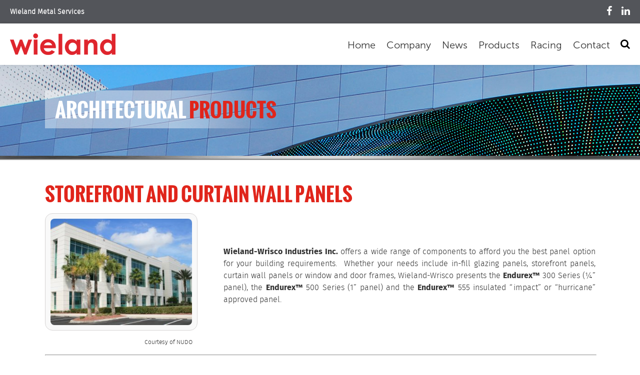

--- FILE ---
content_type: text/html; charset=UTF-8
request_url: https://www.wrisco.com/product/storefront-and-curtain-wall-panels/
body_size: 60512
content:
<!DOCTYPE html>
<!--[if IE 7]>
<html class="ie ie7" dir="ltr" lang="en-US" prefix="og: https://ogp.me/ns#">
<![endif]-->
<!--[if IE 8]>
<html class="ie ie8" dir="ltr" lang="en-US" prefix="og: https://ogp.me/ns#">
<![endif]-->
<!--[if !(IE 7) & !(IE 8)]><!-->
<html dir="ltr" lang="en-US" prefix="og: https://ogp.me/ns#">
<!--<![endif]-->
<head>
<meta name="google-site-verification" content="WvmZ4UK7GMKTczVYfAawSL0HoM5dvkTRHb2q_ffUGCI" />

	<meta charset="UTF-8">
	<meta name="viewport" content="width=device-width">
	
	
	<link rel="profile" href="https://gmpg.org/xfn/11">
	<link rel="pingback" href="https://www.wrisco.com/xmlrpc.php">
	<!--[if lt IE 9]>
	<script src="https://www.wrisco.com/wp-content/themes/Wrisco/js/html5.js"></script>
	<![endif]-->
		<style>img:is([sizes="auto" i], [sizes^="auto," i]) { contain-intrinsic-size: 3000px 1500px }</style>
	
		<!-- All in One SEO Pro 4.8.3.2 - aioseo.com -->
		<title>Storefront and Curtain Wall Panels | Wieland</title>
	<meta name="description" content="Discover high-quality storefront and curtain wall panels for commercial buildings. Enhance your space with durable and elegant designs." />
	<meta name="robots" content="max-image-preview:large" />
	<meta name="google-site-verification" content="RAX4Vp01e6gQzSgXVNfED4EgSEl6voWQhgCRT80yZX4" />
	<meta name="msvalidate.01" content="F9155C72300ED137B63CE22C3118B3F0" />
	<link rel="canonical" href="https://www.wrisco.com/product/storefront-and-curtain-wall-panels/" />
	<meta name="generator" content="All in One SEO Pro (AIOSEO) 4.8.3.2" />
		<meta property="og:locale" content="en_US" />
		<meta property="og:site_name" content="Wieland |" />
		<meta property="og:type" content="article" />
		<meta property="og:title" content="Storefront and Curtain Wall Panels | Wieland" />
		<meta property="og:description" content="Discover high-quality storefront and curtain wall panels for commercial buildings. Enhance your space with durable and elegant designs." />
		<meta property="og:url" content="https://www.wrisco.com/product/storefront-and-curtain-wall-panels/" />
		<meta property="article:published_time" content="2016-05-09T20:07:18+00:00" />
		<meta property="article:modified_time" content="2025-05-19T20:00:18+00:00" />
		<meta name="twitter:card" content="summary_large_image" />
		<meta name="twitter:title" content="Storefront and Curtain Wall Panels | Wieland" />
		<meta name="twitter:description" content="Discover high-quality storefront and curtain wall panels for commercial buildings. Enhance your space with durable and elegant designs." />
		<script type="application/ld+json" class="aioseo-schema">
			{"@context":"https:\/\/schema.org","@graph":[{"@type":"BreadcrumbList","@id":"https:\/\/www.wrisco.com\/product\/storefront-and-curtain-wall-panels\/#breadcrumblist","itemListElement":[{"@type":"ListItem","@id":"https:\/\/www.wrisco.com#listItem","position":1,"name":"Home","item":"https:\/\/www.wrisco.com","nextItem":{"@type":"ListItem","@id":"https:\/\/www.wrisco.com\/product\/#listItem","name":"Products"}},{"@type":"ListItem","@id":"https:\/\/www.wrisco.com\/product\/#listItem","position":2,"name":"Products","item":"https:\/\/www.wrisco.com\/product\/","nextItem":{"@type":"ListItem","@id":"https:\/\/www.wrisco.com\/product-category\/architectural\/#listItem","name":"Architectural"},"previousItem":{"@type":"ListItem","@id":"https:\/\/www.wrisco.com#listItem","name":"Home"}},{"@type":"ListItem","@id":"https:\/\/www.wrisco.com\/product-category\/architectural\/#listItem","position":3,"name":"Architectural","item":"https:\/\/www.wrisco.com\/product-category\/architectural\/","nextItem":{"@type":"ListItem","@id":"https:\/\/www.wrisco.com\/product\/storefront-and-curtain-wall-panels\/#listItem","name":"Storefront and Curtain Wall Panels"},"previousItem":{"@type":"ListItem","@id":"https:\/\/www.wrisco.com\/product\/#listItem","name":"Products"}},{"@type":"ListItem","@id":"https:\/\/www.wrisco.com\/product\/storefront-and-curtain-wall-panels\/#listItem","position":4,"name":"Storefront and Curtain Wall Panels","previousItem":{"@type":"ListItem","@id":"https:\/\/www.wrisco.com\/product-category\/architectural\/#listItem","name":"Architectural"}}]},{"@type":"Organization","@id":"https:\/\/www.wrisco.com\/#organization","name":"Wieland","url":"https:\/\/www.wrisco.com\/"},{"@type":"WebPage","@id":"https:\/\/www.wrisco.com\/product\/storefront-and-curtain-wall-panels\/#webpage","url":"https:\/\/www.wrisco.com\/product\/storefront-and-curtain-wall-panels\/","name":"Storefront and Curtain Wall Panels | Wieland","description":"Discover high-quality storefront and curtain wall panels for commercial buildings. Enhance your space with durable and elegant designs.","inLanguage":"en-US","isPartOf":{"@id":"https:\/\/www.wrisco.com\/#website"},"breadcrumb":{"@id":"https:\/\/www.wrisco.com\/product\/storefront-and-curtain-wall-panels\/#breadcrumblist"},"image":{"@type":"ImageObject","url":"https:\/\/www.wrisco.com\/wp-content\/uploads\/2016\/05\/ENDUREX-555-ANODIZED-PICTURE.jpg","@id":"https:\/\/www.wrisco.com\/product\/storefront-and-curtain-wall-panels\/#mainImage","width":3568,"height":1968,"caption":"Courtesy of NUDO"},"primaryImageOfPage":{"@id":"https:\/\/www.wrisco.com\/product\/storefront-and-curtain-wall-panels\/#mainImage"},"datePublished":"2016-05-09T20:07:18-05:00","dateModified":"2025-05-19T15:00:18-05:00"},{"@type":"WebSite","@id":"https:\/\/www.wrisco.com\/#website","url":"https:\/\/www.wrisco.com\/","name":"Wieland","inLanguage":"en-US","publisher":{"@id":"https:\/\/www.wrisco.com\/#organization"}}]}
		</script>
		<!-- All in One SEO Pro -->

<link rel='dns-prefetch' href='//fonts.googleapis.com' />
<link rel="alternate" type="application/rss+xml" title="Wieland &raquo; Feed" href="https://www.wrisco.com/feed/" />
<script type="text/javascript">
/* <![CDATA[ */
window._wpemojiSettings = {"baseUrl":"https:\/\/s.w.org\/images\/core\/emoji\/16.0.1\/72x72\/","ext":".png","svgUrl":"https:\/\/s.w.org\/images\/core\/emoji\/16.0.1\/svg\/","svgExt":".svg","source":{"concatemoji":"https:\/\/www.wrisco.com\/wp-includes\/js\/wp-emoji-release.min.js?ver=6.8.3"}};
/*! This file is auto-generated */
!function(s,n){var o,i,e;function c(e){try{var t={supportTests:e,timestamp:(new Date).valueOf()};sessionStorage.setItem(o,JSON.stringify(t))}catch(e){}}function p(e,t,n){e.clearRect(0,0,e.canvas.width,e.canvas.height),e.fillText(t,0,0);var t=new Uint32Array(e.getImageData(0,0,e.canvas.width,e.canvas.height).data),a=(e.clearRect(0,0,e.canvas.width,e.canvas.height),e.fillText(n,0,0),new Uint32Array(e.getImageData(0,0,e.canvas.width,e.canvas.height).data));return t.every(function(e,t){return e===a[t]})}function u(e,t){e.clearRect(0,0,e.canvas.width,e.canvas.height),e.fillText(t,0,0);for(var n=e.getImageData(16,16,1,1),a=0;a<n.data.length;a++)if(0!==n.data[a])return!1;return!0}function f(e,t,n,a){switch(t){case"flag":return n(e,"\ud83c\udff3\ufe0f\u200d\u26a7\ufe0f","\ud83c\udff3\ufe0f\u200b\u26a7\ufe0f")?!1:!n(e,"\ud83c\udde8\ud83c\uddf6","\ud83c\udde8\u200b\ud83c\uddf6")&&!n(e,"\ud83c\udff4\udb40\udc67\udb40\udc62\udb40\udc65\udb40\udc6e\udb40\udc67\udb40\udc7f","\ud83c\udff4\u200b\udb40\udc67\u200b\udb40\udc62\u200b\udb40\udc65\u200b\udb40\udc6e\u200b\udb40\udc67\u200b\udb40\udc7f");case"emoji":return!a(e,"\ud83e\udedf")}return!1}function g(e,t,n,a){var r="undefined"!=typeof WorkerGlobalScope&&self instanceof WorkerGlobalScope?new OffscreenCanvas(300,150):s.createElement("canvas"),o=r.getContext("2d",{willReadFrequently:!0}),i=(o.textBaseline="top",o.font="600 32px Arial",{});return e.forEach(function(e){i[e]=t(o,e,n,a)}),i}function t(e){var t=s.createElement("script");t.src=e,t.defer=!0,s.head.appendChild(t)}"undefined"!=typeof Promise&&(o="wpEmojiSettingsSupports",i=["flag","emoji"],n.supports={everything:!0,everythingExceptFlag:!0},e=new Promise(function(e){s.addEventListener("DOMContentLoaded",e,{once:!0})}),new Promise(function(t){var n=function(){try{var e=JSON.parse(sessionStorage.getItem(o));if("object"==typeof e&&"number"==typeof e.timestamp&&(new Date).valueOf()<e.timestamp+604800&&"object"==typeof e.supportTests)return e.supportTests}catch(e){}return null}();if(!n){if("undefined"!=typeof Worker&&"undefined"!=typeof OffscreenCanvas&&"undefined"!=typeof URL&&URL.createObjectURL&&"undefined"!=typeof Blob)try{var e="postMessage("+g.toString()+"("+[JSON.stringify(i),f.toString(),p.toString(),u.toString()].join(",")+"));",a=new Blob([e],{type:"text/javascript"}),r=new Worker(URL.createObjectURL(a),{name:"wpTestEmojiSupports"});return void(r.onmessage=function(e){c(n=e.data),r.terminate(),t(n)})}catch(e){}c(n=g(i,f,p,u))}t(n)}).then(function(e){for(var t in e)n.supports[t]=e[t],n.supports.everything=n.supports.everything&&n.supports[t],"flag"!==t&&(n.supports.everythingExceptFlag=n.supports.everythingExceptFlag&&n.supports[t]);n.supports.everythingExceptFlag=n.supports.everythingExceptFlag&&!n.supports.flag,n.DOMReady=!1,n.readyCallback=function(){n.DOMReady=!0}}).then(function(){return e}).then(function(){var e;n.supports.everything||(n.readyCallback(),(e=n.source||{}).concatemoji?t(e.concatemoji):e.wpemoji&&e.twemoji&&(t(e.twemoji),t(e.wpemoji)))}))}((window,document),window._wpemojiSettings);
/* ]]> */
</script>
<style id='wp-emoji-styles-inline-css' type='text/css'>

	img.wp-smiley, img.emoji {
		display: inline !important;
		border: none !important;
		box-shadow: none !important;
		height: 1em !important;
		width: 1em !important;
		margin: 0 0.07em !important;
		vertical-align: -0.1em !important;
		background: none !important;
		padding: 0 !important;
	}
</style>
<link rel='stylesheet' id='wp-block-library-css' href='https://www.wrisco.com/wp-includes/css/dist/block-library/style.min.css?ver=6.8.3' type='text/css' media='all' />
<style id='classic-theme-styles-inline-css' type='text/css'>
/*! This file is auto-generated */
.wp-block-button__link{color:#fff;background-color:#32373c;border-radius:9999px;box-shadow:none;text-decoration:none;padding:calc(.667em + 2px) calc(1.333em + 2px);font-size:1.125em}.wp-block-file__button{background:#32373c;color:#fff;text-decoration:none}
</style>
<style id='global-styles-inline-css' type='text/css'>
:root{--wp--preset--aspect-ratio--square: 1;--wp--preset--aspect-ratio--4-3: 4/3;--wp--preset--aspect-ratio--3-4: 3/4;--wp--preset--aspect-ratio--3-2: 3/2;--wp--preset--aspect-ratio--2-3: 2/3;--wp--preset--aspect-ratio--16-9: 16/9;--wp--preset--aspect-ratio--9-16: 9/16;--wp--preset--color--black: #000000;--wp--preset--color--cyan-bluish-gray: #abb8c3;--wp--preset--color--white: #ffffff;--wp--preset--color--pale-pink: #f78da7;--wp--preset--color--vivid-red: #cf2e2e;--wp--preset--color--luminous-vivid-orange: #ff6900;--wp--preset--color--luminous-vivid-amber: #fcb900;--wp--preset--color--light-green-cyan: #7bdcb5;--wp--preset--color--vivid-green-cyan: #00d084;--wp--preset--color--pale-cyan-blue: #8ed1fc;--wp--preset--color--vivid-cyan-blue: #0693e3;--wp--preset--color--vivid-purple: #9b51e0;--wp--preset--gradient--vivid-cyan-blue-to-vivid-purple: linear-gradient(135deg,rgba(6,147,227,1) 0%,rgb(155,81,224) 100%);--wp--preset--gradient--light-green-cyan-to-vivid-green-cyan: linear-gradient(135deg,rgb(122,220,180) 0%,rgb(0,208,130) 100%);--wp--preset--gradient--luminous-vivid-amber-to-luminous-vivid-orange: linear-gradient(135deg,rgba(252,185,0,1) 0%,rgba(255,105,0,1) 100%);--wp--preset--gradient--luminous-vivid-orange-to-vivid-red: linear-gradient(135deg,rgba(255,105,0,1) 0%,rgb(207,46,46) 100%);--wp--preset--gradient--very-light-gray-to-cyan-bluish-gray: linear-gradient(135deg,rgb(238,238,238) 0%,rgb(169,184,195) 100%);--wp--preset--gradient--cool-to-warm-spectrum: linear-gradient(135deg,rgb(74,234,220) 0%,rgb(151,120,209) 20%,rgb(207,42,186) 40%,rgb(238,44,130) 60%,rgb(251,105,98) 80%,rgb(254,248,76) 100%);--wp--preset--gradient--blush-light-purple: linear-gradient(135deg,rgb(255,206,236) 0%,rgb(152,150,240) 100%);--wp--preset--gradient--blush-bordeaux: linear-gradient(135deg,rgb(254,205,165) 0%,rgb(254,45,45) 50%,rgb(107,0,62) 100%);--wp--preset--gradient--luminous-dusk: linear-gradient(135deg,rgb(255,203,112) 0%,rgb(199,81,192) 50%,rgb(65,88,208) 100%);--wp--preset--gradient--pale-ocean: linear-gradient(135deg,rgb(255,245,203) 0%,rgb(182,227,212) 50%,rgb(51,167,181) 100%);--wp--preset--gradient--electric-grass: linear-gradient(135deg,rgb(202,248,128) 0%,rgb(113,206,126) 100%);--wp--preset--gradient--midnight: linear-gradient(135deg,rgb(2,3,129) 0%,rgb(40,116,252) 100%);--wp--preset--font-size--small: 13px;--wp--preset--font-size--medium: 20px;--wp--preset--font-size--large: 36px;--wp--preset--font-size--x-large: 42px;--wp--preset--spacing--20: 0.44rem;--wp--preset--spacing--30: 0.67rem;--wp--preset--spacing--40: 1rem;--wp--preset--spacing--50: 1.5rem;--wp--preset--spacing--60: 2.25rem;--wp--preset--spacing--70: 3.38rem;--wp--preset--spacing--80: 5.06rem;--wp--preset--shadow--natural: 6px 6px 9px rgba(0, 0, 0, 0.2);--wp--preset--shadow--deep: 12px 12px 50px rgba(0, 0, 0, 0.4);--wp--preset--shadow--sharp: 6px 6px 0px rgba(0, 0, 0, 0.2);--wp--preset--shadow--outlined: 6px 6px 0px -3px rgba(255, 255, 255, 1), 6px 6px rgba(0, 0, 0, 1);--wp--preset--shadow--crisp: 6px 6px 0px rgba(0, 0, 0, 1);}:where(.is-layout-flex){gap: 0.5em;}:where(.is-layout-grid){gap: 0.5em;}body .is-layout-flex{display: flex;}.is-layout-flex{flex-wrap: wrap;align-items: center;}.is-layout-flex > :is(*, div){margin: 0;}body .is-layout-grid{display: grid;}.is-layout-grid > :is(*, div){margin: 0;}:where(.wp-block-columns.is-layout-flex){gap: 2em;}:where(.wp-block-columns.is-layout-grid){gap: 2em;}:where(.wp-block-post-template.is-layout-flex){gap: 1.25em;}:where(.wp-block-post-template.is-layout-grid){gap: 1.25em;}.has-black-color{color: var(--wp--preset--color--black) !important;}.has-cyan-bluish-gray-color{color: var(--wp--preset--color--cyan-bluish-gray) !important;}.has-white-color{color: var(--wp--preset--color--white) !important;}.has-pale-pink-color{color: var(--wp--preset--color--pale-pink) !important;}.has-vivid-red-color{color: var(--wp--preset--color--vivid-red) !important;}.has-luminous-vivid-orange-color{color: var(--wp--preset--color--luminous-vivid-orange) !important;}.has-luminous-vivid-amber-color{color: var(--wp--preset--color--luminous-vivid-amber) !important;}.has-light-green-cyan-color{color: var(--wp--preset--color--light-green-cyan) !important;}.has-vivid-green-cyan-color{color: var(--wp--preset--color--vivid-green-cyan) !important;}.has-pale-cyan-blue-color{color: var(--wp--preset--color--pale-cyan-blue) !important;}.has-vivid-cyan-blue-color{color: var(--wp--preset--color--vivid-cyan-blue) !important;}.has-vivid-purple-color{color: var(--wp--preset--color--vivid-purple) !important;}.has-black-background-color{background-color: var(--wp--preset--color--black) !important;}.has-cyan-bluish-gray-background-color{background-color: var(--wp--preset--color--cyan-bluish-gray) !important;}.has-white-background-color{background-color: var(--wp--preset--color--white) !important;}.has-pale-pink-background-color{background-color: var(--wp--preset--color--pale-pink) !important;}.has-vivid-red-background-color{background-color: var(--wp--preset--color--vivid-red) !important;}.has-luminous-vivid-orange-background-color{background-color: var(--wp--preset--color--luminous-vivid-orange) !important;}.has-luminous-vivid-amber-background-color{background-color: var(--wp--preset--color--luminous-vivid-amber) !important;}.has-light-green-cyan-background-color{background-color: var(--wp--preset--color--light-green-cyan) !important;}.has-vivid-green-cyan-background-color{background-color: var(--wp--preset--color--vivid-green-cyan) !important;}.has-pale-cyan-blue-background-color{background-color: var(--wp--preset--color--pale-cyan-blue) !important;}.has-vivid-cyan-blue-background-color{background-color: var(--wp--preset--color--vivid-cyan-blue) !important;}.has-vivid-purple-background-color{background-color: var(--wp--preset--color--vivid-purple) !important;}.has-black-border-color{border-color: var(--wp--preset--color--black) !important;}.has-cyan-bluish-gray-border-color{border-color: var(--wp--preset--color--cyan-bluish-gray) !important;}.has-white-border-color{border-color: var(--wp--preset--color--white) !important;}.has-pale-pink-border-color{border-color: var(--wp--preset--color--pale-pink) !important;}.has-vivid-red-border-color{border-color: var(--wp--preset--color--vivid-red) !important;}.has-luminous-vivid-orange-border-color{border-color: var(--wp--preset--color--luminous-vivid-orange) !important;}.has-luminous-vivid-amber-border-color{border-color: var(--wp--preset--color--luminous-vivid-amber) !important;}.has-light-green-cyan-border-color{border-color: var(--wp--preset--color--light-green-cyan) !important;}.has-vivid-green-cyan-border-color{border-color: var(--wp--preset--color--vivid-green-cyan) !important;}.has-pale-cyan-blue-border-color{border-color: var(--wp--preset--color--pale-cyan-blue) !important;}.has-vivid-cyan-blue-border-color{border-color: var(--wp--preset--color--vivid-cyan-blue) !important;}.has-vivid-purple-border-color{border-color: var(--wp--preset--color--vivid-purple) !important;}.has-vivid-cyan-blue-to-vivid-purple-gradient-background{background: var(--wp--preset--gradient--vivid-cyan-blue-to-vivid-purple) !important;}.has-light-green-cyan-to-vivid-green-cyan-gradient-background{background: var(--wp--preset--gradient--light-green-cyan-to-vivid-green-cyan) !important;}.has-luminous-vivid-amber-to-luminous-vivid-orange-gradient-background{background: var(--wp--preset--gradient--luminous-vivid-amber-to-luminous-vivid-orange) !important;}.has-luminous-vivid-orange-to-vivid-red-gradient-background{background: var(--wp--preset--gradient--luminous-vivid-orange-to-vivid-red) !important;}.has-very-light-gray-to-cyan-bluish-gray-gradient-background{background: var(--wp--preset--gradient--very-light-gray-to-cyan-bluish-gray) !important;}.has-cool-to-warm-spectrum-gradient-background{background: var(--wp--preset--gradient--cool-to-warm-spectrum) !important;}.has-blush-light-purple-gradient-background{background: var(--wp--preset--gradient--blush-light-purple) !important;}.has-blush-bordeaux-gradient-background{background: var(--wp--preset--gradient--blush-bordeaux) !important;}.has-luminous-dusk-gradient-background{background: var(--wp--preset--gradient--luminous-dusk) !important;}.has-pale-ocean-gradient-background{background: var(--wp--preset--gradient--pale-ocean) !important;}.has-electric-grass-gradient-background{background: var(--wp--preset--gradient--electric-grass) !important;}.has-midnight-gradient-background{background: var(--wp--preset--gradient--midnight) !important;}.has-small-font-size{font-size: var(--wp--preset--font-size--small) !important;}.has-medium-font-size{font-size: var(--wp--preset--font-size--medium) !important;}.has-large-font-size{font-size: var(--wp--preset--font-size--large) !important;}.has-x-large-font-size{font-size: var(--wp--preset--font-size--x-large) !important;}
:where(.wp-block-post-template.is-layout-flex){gap: 1.25em;}:where(.wp-block-post-template.is-layout-grid){gap: 1.25em;}
:where(.wp-block-columns.is-layout-flex){gap: 2em;}:where(.wp-block-columns.is-layout-grid){gap: 2em;}
:root :where(.wp-block-pullquote){font-size: 1.5em;line-height: 1.6;}
</style>
<link rel='stylesheet' id='contact-form-7-css' href='https://www.wrisco.com/wp-content/plugins/contact-form-7/includes/css/styles.css?ver=6.1.2' type='text/css' media='all' />
<link rel='stylesheet' id='dashicons-css' href='https://www.wrisco.com/wp-includes/css/dashicons.min.css?ver=6.8.3' type='text/css' media='all' />
<link rel='stylesheet' id='rmp-menu-styles-css' href='https://www.wrisco.com/wp-content/uploads/rmp-menu/css/rmp-menu.css?ver=09.19.06' type='text/css' media='all' />
<link rel='stylesheet' id='twentyfourteen-lato-css' href='https://fonts.googleapis.com/css?family=Lato%3A300%2C400%2C700%2C900%2C300italic%2C400italic%2C700italic&#038;subset=latin%2Clatin-ext' type='text/css' media='all' />
<link rel='stylesheet' id='genericons-css' href='https://www.wrisco.com/wp-content/themes/Wrisco/genericons/genericons.css?ver=3.0.3' type='text/css' media='all' />
<link rel='stylesheet' id='twentyfourteen-style-css' href='https://www.wrisco.com/wp-content/themes/Wrisco/style.css?ver=6.8.3' type='text/css' media='all' />
<link rel='stylesheet' id='additional-css-css' href='https://www.wrisco.com/wp-content/themes/Wrisco/css/additional.css?v=20221208&#038;ver=20221205' type='text/css' media='all' />
<!--[if lt IE 9]>
<link rel='stylesheet' id='twentyfourteen-ie-css' href='https://www.wrisco.com/wp-content/themes/Wrisco/css/ie.css?ver=20131205' type='text/css' media='all' />
<![endif]-->
<link rel='stylesheet' id='fancybox-css' href='https://www.wrisco.com/wp-content/plugins/easy-fancybox/fancybox/1.5.4/jquery.fancybox.min.css?ver=6.8.3' type='text/css' media='screen' />
<script type="text/javascript" src="https://www.wrisco.com/wp-includes/js/jquery/jquery.min.js?ver=3.7.1" id="jquery-core-js"></script>
<script type="text/javascript" src="https://www.wrisco.com/wp-includes/js/jquery/jquery-migrate.min.js?ver=3.4.1" id="jquery-migrate-js"></script>
<link rel="https://api.w.org/" href="https://www.wrisco.com/wp-json/" /><link rel="EditURI" type="application/rsd+xml" title="RSD" href="https://www.wrisco.com/xmlrpc.php?rsd" />
<meta name="generator" content="WordPress 6.8.3" />
<link rel='shortlink' href='https://www.wrisco.com/?p=130' />
<link rel="alternate" title="oEmbed (JSON)" type="application/json+oembed" href="https://www.wrisco.com/wp-json/oembed/1.0/embed?url=https%3A%2F%2Fwww.wrisco.com%2Fproduct%2Fstorefront-and-curtain-wall-panels%2F" />
<link rel="alternate" title="oEmbed (XML)" type="text/xml+oembed" href="https://www.wrisco.com/wp-json/oembed/1.0/embed?url=https%3A%2F%2Fwww.wrisco.com%2Fproduct%2Fstorefront-and-curtain-wall-panels%2F&#038;format=xml" />
<meta name="google-site-verification" content="tddHsH0rUdHzvrCTLF850uKRpuJ8dic3caWLoCOmNFQ" />
<meta name="google-site-verification" content="syHYRDVKjVu68L5S6HHjSlD0DY583vbwon3Gjd_rzwE" />
<!-- HFCM by 99 Robots - Snippet # 21: GA4 -->
<!-- Google Tag Manager -->
<script>(function(w,d,s,l,i){w[l]=w[l]||[];w[l].push({'gtm.start':
new Date().getTime(),event:'gtm.js'});var f=d.getElementsByTagName(s)[0],
j=d.createElement(s),dl=l!='dataLayer'?'&l='+l:'';j.async=true;j.src=
'https://www.googletagmanager.com/gtm.js?id='+i+dl;f.parentNode.insertBefore(j,f);
})(window,document,'script','dataLayer','GTM-W7982PZ');</script>
<!-- End Google Tag Manager -->
<!-- /end HFCM by 99 Robots -->
<!-- HFCM by 99 Robots - Snippet # 22: Search Console -->
<meta name="google-site-verification" content="lFbZT5m-oO0LZMV_D-S6YDvZmgq7p_iZkkpFpKnAd1Y" />
<!-- /end HFCM by 99 Robots -->
<!-- Google Tag Manager -->
<script>(function(w,d,s,l,i){w[l]=w[l]||[];w[l].push({'gtm.start':
new Date().getTime(),event:'gtm.js'});var f=d.getElementsByTagName(s)[0],
j=d.createElement(s),dl=l!='dataLayer'?'&l='+l:'';j.async=true;j.src=
'https://www.googletagmanager.com/gtm.js?id='+i+dl;f.parentNode.insertBefore(j,f);
})(window,document,'script','dataLayer','GTM-W7982PZ');</script>
<!-- End Google Tag Manager -->

<!-- Global site tag (gtag.js) - Google Analytics -->
<script async src="https://www.googletagmanager.com/gtag/js?id=UA-76124546-23"></script>
<script>
  window.dataLayer = window.dataLayer || [];
  function gtag(){dataLayer.push(arguments);}
  gtag('js', new Date());

  gtag('config', 'UA-76124546-23');
</script>
       <!-- All in one Favicon 4.8 --><link rel="shortcut icon" href="https://www.wrisco.com/wp-content/uploads/2022/12/wieland_favicon_int-32x32-1.png" />
<link rel="icon" href="https://www.wrisco.com/wp-content/uploads/2022/12/wieland_favicon_int-32x32-1.png" type="image/gif"/>
<link rel="icon" href="https://www.wrisco.com/wp-content/uploads/2022/12/wieland_favicon_int-32x32-1.png" type="image/png"/>
<link rel="apple-touch-icon" href="https://www.wrisco.com/wp-content/uploads/2022/12/wieland_favicon_int-32x32-1.png" />
<link rel="icon" href="https://www.wrisco.com/wp-content/uploads/2024/10/cropped-Zeichenfläche-1-32x32.png" sizes="32x32" />
<link rel="icon" href="https://www.wrisco.com/wp-content/uploads/2024/10/cropped-Zeichenfläche-1-192x192.png" sizes="192x192" />
<link rel="apple-touch-icon" href="https://www.wrisco.com/wp-content/uploads/2024/10/cropped-Zeichenfläche-1-180x180.png" />
<meta name="msapplication-TileImage" content="https://www.wrisco.com/wp-content/uploads/2024/10/cropped-Zeichenfläche-1-270x270.png" />
		<style type="text/css" id="wp-custom-css">
			#contentWrap .container h3{
	color:#000;
	font-size:30px;
	text-align:left;
	margin:30px 0px 20px;
		line-height:1.2em;
}
#contentWrap .container h2{
	font-size:40px;
	color:#000;
	line-height:1.2em;
}
@media only screen and (max-width: 600px) {
#contentWrap .container h3{
	font-size:22px;
}
	#contentWrap .container h2{
	font-size:28px;
		text-align:left;
}
}		</style>
			<link rel="stylesheet" type="text/css" href="https://www.wrisco.com/wp-content/themes/Wrisco/css/global.css?v=20221208"/>
	<link rel="stylesheet" type="text/css" href="https://www.wrisco.com/wp-content/themes/Wrisco/css/responsive.css" />
	<link rel="stylesheet" type="text/css" href="https://www.wrisco.com/wp-content/themes/Wrisco/css/font-awesome.css" />
	<link type="text/css" rel="stylesheet" href="https://www.wrisco.com/wp-content/themes/Wrisco/scripts/qtip/jquery.qtip.css" />

	<!--<script type="text/javascript" src="https://www.wrisco.com/wp-content/themes/Wrisco/scripts/jquery-1.12.3.min.js"></script>-->
	<script src="https://cdnjs.cloudflare.com/ajax/libs/jquery/3.5.1/jquery.min.js"></script>
	<!--<script type="text/javascript" src="https://www.wrisco.com/wp-content/themes/Wrisco/scripts/jqueryUI-v1.11.4.js"></script>-->
	<script type="text/javascript" src="https://www.wrisco.com/wp-content/themes/Wrisco/scripts/scripts.js"></script>

	<script type="text/javascript" src="https://www.wrisco.com/wp-content/themes/Wrisco/scripts/qtip/jquery.qtip.js"></script>
	<!--<script type="text/javascript" src="https://www.wrisco.com/wp-content/themes/Wrisco/scripts/qtip/jquery.imagesloaded.pkg.min.js"></script>-->

	<!--Parallax-->
	<script type="text/javascript" src="https://www.wrisco.com/wp-content/themes/Wrisco/scripts/parallax/jquery.parallax-1.1.3.js"></script>
	<script>
		jQuery(document).ready(function($) {
			jQuery('.parallax').parallax({speed : 0.30, coffset: "0"});
	    });
	</script>
	<!--/Parallax-->



<!-- Facebook Pixel Code -->
<script>
!function(f,b,e,v,n,t,s){if(f.fbq)return;n=f.fbq=function(){n.callMethod?
n.callMethod.apply(n,arguments):n.queue.push(arguments)};if(!f._fbq)f._fbq=n;
n.push=n;n.loaded=!0;n.version='2.0';n.queue=[];t=b.createElement(e);t.async=!0;
t.src=v;s=b.getElementsByTagName(e)[0];s.parentNode.insertBefore(t,s)}(window,
document,'script','https://connect.facebook.net/en_US/fbevents.js');
fbq('init', '534509350079137');
fbq('track', 'PageView');
</script>
<noscript><img height="1" width="1" style="display:none"
src="https://www.facebook.com/tr?id=534509350079137&ev=PageView&noscript=1"
/></noscript>
<!-- DO NOT MODIFY -->
<!-- End Facebook Pixel Code -->




<script type="text/javascript">
var wto = wto || [];
wto.push(['setWTID', 'wrisco']);
wto.push(['webTraxs']);
(function() {
var wt = document.createElement('script');
wt.src = document.location.protocol + '//www.webtraxs.com/wt.php';
wt.type = 'text/javascript';
wt.async = true;
var s = document.getElementsByTagName('script')[0];
s.parentNode.insertBefore(wt, s);
})();
 
</script>
<style>
.reading-more {display:block !important;}
</style>
<noscript><img src="https://www.webtraxs.com/webtraxs.php?id=wrisco&st=img" alt="" /></noscript>
</head>

<body data-rsssl=1 class="wp-singular product-template-default single single-product postid-130 wp-theme-Wrisco group-blog header-image full-width singular">
	<div id="pushWrapper">
	    
    <div id="header-wrap">
	    
        <div id="top-header">
            <div class="container">
            	<div class="flex-row space-between align-center">
        			<a href="/">Wieland Metal Services</a>
            		        				<div id="socialWrap">
        					        						<a href="https://www.facebook.com/Wrisco-Industries-Inc-1758952997716406/?ref=aymt_homepage_panel" target="_blank"><i class="fa fa-facebook" aria-hidden="true"></i></a>
        					        						<a href="https://www.linkedin.com/company/wrisco-industries-inc." target="_blank"><i class="fa fa-linkedin" aria-hidden="true"></i></a>
        					        				</div> 
    				            	</div>
        	</div>
        </div>
    	<header>
    		<div class="container">
    		    <div class="flex-row space-between align-center">
        			<a href="/" id="logo"><img src="https://www.wrisco.com/wp-content/uploads/2025/01/wieland_Logo_Pantone485C_web.png"></a>
        			<div id="header-right">
            			<div id="top-search">
            			    <div id="search-wrap">
            			        <input type="text" placeholder="Search">
            			        <div id="search-button" class="icon">
            			            <i class="fa fa-search" aria-hidden="true"></i>
        			            </div>
        			            <div id="close-search" class="icon">
        			                <i class="fa fa-times" aria-hidden="true"></i>
    			                </div>
            			    </div>
            			</div>
            			<div id="nav-wrap">
        					<div class="menu-navigation-container"><ul id="menu-navigation" class="menu"><li id="menu-item-22" class="menu-item menu-item-type-post_type menu-item-object-page menu-item-home menu-item-22"><a href="https://www.wrisco.com/">Home</a></li>
<li id="menu-item-21" class="menu-item menu-item-type-post_type menu-item-object-page menu-item-21"><a href="https://www.wrisco.com/company/">Company</a></li>
<li id="menu-item-20" class="menu-item menu-item-type-post_type menu-item-object-page menu-item-20"><a href="https://www.wrisco.com/news/">News</a></li>
<li id="menu-item-162" class="menu-item menu-item-type-custom menu-item-object-custom menu-item-162"><a href="/product/">Products</a></li>
<li id="menu-item-174" class="menu-item menu-item-type-post_type menu-item-object-page menu-item-174"><a href="https://www.wrisco.com/racing/">Racing</a></li>
<li id="menu-item-19" class="menu-item menu-item-type-post_type menu-item-object-page menu-item-19"><a href="https://www.wrisco.com/contact/">Contact</a></li>
</ul></div>                            <div id="nav-search">
    						    <i class="fa fa-search" aria-hidden="true"></i>
    					    </div>
            			</div>
        			</div>
    			</div>
    		</div>
    	</header>
	
	</div>

	<div id="pageTitleWrap" class="parallax">
		<div class="container">
			<h2>Architectural <span>Products</span></h2>
		</div>
	</div>
	<!--Content-->
		<div id="contentWrap">
			<div class="steelBar"></div>
			<div class="container cf">
				<div id="productWrap">
					<h1>Storefront and Curtain Wall Panels</h1>
					
					<div id="prodTopWrap" class="cf">
						<div id="prodPicture" class="left">
					        <div class="image-wrap">
    							    	                            <img alt="ENDUREX 555 ANODIZED PICTURE" src="https://www.wrisco.com/wp-content/uploads/2016/05/ENDUREX-555-ANODIZED-PICTURE-305x230.jpg" />
    	                            
    	                        	                        </div>
	                            	                        <div class="image-caption">
    	                            <p>
    	                                Courtesy of NUDO	                                </p>
    	                        </div>
	                        	                        						</div>
						<div id="prodText" class="right">
							<p><strong>Wieland-Wrisco Industries Inc.</strong> offers a wide range of components to afford you the best panel option for your building requirements.  Whether your needs include in-fill glazing panels, storefront panels, curtain wall panels or window and door frames, Wieland-Wrisco presents the <strong>Endurex™</strong> 300 Series (¼” panel), the <strong>Endurex™</strong> 500 Series (1” panel) and the <strong>Endurex™</strong> 555 insulated “impact” or “hurricane” approved panel.</p>
						</div>
						<script>
							var height = jQuery("#prodText").height();
							console.log(height);
							if( height > 252 ){
								jQuery("#prodTopWrap").addClass("actNormal");
							};
						</script>
					</div>

											<hr>
										
					<div class="cf">


																								<div id="leftContent" class="left">
																	
																					<div class="adtlContent"><h3>ENDUREX™ 300 SERIES</h3>
<p><strong>Wieland-Wrisco’s Endurex™</strong> line of exterior architectural products focuses on extending the life of the building. The Endurex™ 300 Series is comprised of a 1/4” stabilizer sandwiched between two sheets of aluminum. Various aluminum, core and finish options provide design flexibility to meet your building envelope requirements.</p>
<p><span style="color: #ff0000"><a style="color: #ff0000" href="/product/endurex-300-series">Learn More</a></span></p>
<h3>ENDUREX™ 500 SERIES</h3>
<p><strong>Wieland-Wrisco’s Endurex™</strong> 500 Series not only extends the life of the building, but also provides energy savings. The panel starts with an insulating foam core that is protected on either side by a variety of stabilizers. The exterior of the panel is then covered with a smooth or textured painted aluminum skin. A wide variety of aluminum finishes, foam cores and stabilizers provide design flexibility to meet your building cladding requirements.</p>
<p><span style="color: #ff0000"><a style="color: #ff0000" href="/product/endurex-500-series/">Learn More</a></span></p>
<h3>ENDUREX™ 555 HIGH IMPACT HURRICANE PANEL</h3>
<p><strong>Wieland-Wrisco’s Endurex™ 555</strong> advances the insulated “impact” or “hurricane” panel from the Stone Age to the Space Age. While other competitors rely on a heavy sheet of steel to provide the impact protection, Wieland-Wrisco, through its partnership with <strong>Nudo</strong>, has engineered a lightweight, super strong composite material that outperforms other products in the market.</p>
<p><span style="color: #ff0000"><a style="color: #ff0000" href="/product/endurex-555-high-impact-hurricane-panel/">Learn More</a></span></p>
</div>
										
										
										
										
																	</div>
							
																					<div id="rightContent" class="right">
															
																														<a href="https://www.wrisco.com/wp-content/uploads/2025/05/2025-Wieland-Color-Chart.pdf" target="_blank" class="sideBtns"><div class="colorFloat"></div>Color Chart <i class="fa fa-chevron-circle-right" aria-hidden="true"></i></a>
										
									
									
									
																								</div>
						
					</div>
					
					<!--VIdeos-->
						
													
					<!--/Videos-->

	            </div>
			</div>
		</div>
	<!--/Content-->


	<footer>
		<div class="steelBar"></div>
		<div id="navBar">
			<div id="navBarShadow"></div>
			<div class="menu-navigation-container"><ul id="menu-navigation-1" class="menu"><li class="menu-item menu-item-type-post_type menu-item-object-page menu-item-home menu-item-22"><a href="https://www.wrisco.com/">Home</a></li>
<li class="menu-item menu-item-type-post_type menu-item-object-page menu-item-21"><a href="https://www.wrisco.com/company/">Company</a></li>
<li class="menu-item menu-item-type-post_type menu-item-object-page menu-item-20"><a href="https://www.wrisco.com/news/">News</a></li>
<li class="menu-item menu-item-type-custom menu-item-object-custom menu-item-162"><a href="/product/">Products</a></li>
<li class="menu-item menu-item-type-post_type menu-item-object-page menu-item-174"><a href="https://www.wrisco.com/racing/">Racing</a></li>
<li class="menu-item menu-item-type-post_type menu-item-object-page menu-item-19"><a href="https://www.wrisco.com/contact/">Contact</a></li>
</ul></div>		</div>
		
		<div id="footerSteel">
			<div class="container">
				
<div class="wpcf7 no-js" id="wpcf7-f116-o1" lang="en-US" dir="ltr" data-wpcf7-id="116">
<div class="screen-reader-response"><p role="status" aria-live="polite" aria-atomic="true"></p> <ul></ul></div>
<form action="/product/storefront-and-curtain-wall-panels/#wpcf7-f116-o1" method="post" class="wpcf7-form init" aria-label="Contact form" novalidate="novalidate" data-status="init">
<fieldset class="hidden-fields-container"><input type="hidden" name="_wpcf7" value="116" /><input type="hidden" name="_wpcf7_version" value="6.1.2" /><input type="hidden" name="_wpcf7_locale" value="en_US" /><input type="hidden" name="_wpcf7_unit_tag" value="wpcf7-f116-o1" /><input type="hidden" name="_wpcf7_container_post" value="0" /><input type="hidden" name="_wpcf7_posted_data_hash" value="" />
</fieldset>
<div id="footerFrm">
	<h3><span class="blueText">Need More Info?</span> Send Us A Message.
	</h3>
	<div id="ftrForm" class="cf">
		<p><span class="wpcf7-form-control-wrap" data-name="firstName"><input size="40" maxlength="400" class="wpcf7-form-control wpcf7-text wpcf7-validates-as-required" aria-required="true" aria-invalid="false" placeholder="First Name" value="" type="text" name="firstName" /></span><br />
<span class="wpcf7-form-control-wrap" data-name="lastName"><input size="40" maxlength="400" class="wpcf7-form-control wpcf7-text wpcf7-validates-as-required" aria-required="true" aria-invalid="false" placeholder="Last Name" value="" type="text" name="lastName" /></span><br />
<span class="wpcf7-form-control-wrap" data-name="emailAddress"><input size="40" maxlength="400" class="wpcf7-form-control wpcf7-email wpcf7-validates-as-required wpcf7-text wpcf7-validates-as-email" aria-required="true" aria-invalid="false" placeholder="Email Address" value="" type="email" name="emailAddress" /></span><br />
<span id="wpcf7-69716a8e27024-wrapper" class="wpcf7-form-control-wrap reason-wrap" style="display:none !important; visibility:hidden !important;"><label for="wpcf7-69716a8e27024-field" class="hp-message">Please leave this field empty.</label><input id="wpcf7-69716a8e27024-field"  class="wpcf7-form-control wpcf7-text" type="text" name="reason" value="" size="40" tabindex="-1" autocomplete="new-password" /></span><br />
<span class="wpcf7-form-control-wrap" data-name="interestedIn"><select class="wpcf7-form-control wpcf7-select" aria-invalid="false" name="interestedIn"><option value="I&#039;m Interested In...">I&#039;m Interested In...</option><option value="Product Information">Product Information</option><option value="Placing an Order">Placing an Order</option><option value="Getting a Quotation">Getting a Quotation</option></select></span>
		</p>
		<div id="fkSubmit">
			<p>Contact Me <i class="fa fa-chevron-circle-right" aria-hidden="true"></i>
			</p>
		</div>
		<p><script>
jQuery("#ftrForm #fkSubmit").click(function(){
 var fname = $("#footerFrm input[name='firstName']").val();
 var lname = $("#footerFrm input[name='lastName']").val();
 var email = $("#footerFrm input[name='emailAddress']").val();
 var interestedIn = $("#footerFrm select").val();
 window.location.href = "/contact/?location=Atlanta&fname=" + fname + "&lname=" + lname + "&email=" + email + "&interestedIn=" + interestedIn;
});
</script>
		</p>
	</div>
</div><div class="wpcf7-response-output" aria-hidden="true"></div>
</form>
</div>
				<div id="footerLogos"><img src="https://www.wrisco.com/wp-content/uploads/2022/02/logo-bar.png"></div>
								<div id="footerCopy">
					Copyright &copy; <script type="text/javascript"> var d = new Date();document.write(d.getFullYear());</script> Wieland-Wrisco Industries Inc. All Rights Reserved | <!-- <a href="/privacy-policy/">Privacy Policy</a> |  --><a href="https://wieland-metalservices.com/wp-content/uploads/2021/06/Standard-Terms-and-Conditions-of-Sale_WSV_Final.pdf">Terms &amp; Conditions</a>| <a href="https://www.wrisco.com/wp-content/uploads/2024/09/2024-WIELAND-Credit-Application-Form.pdf" download>Download Credit Application Here</a> | Website Design And Marketing By: <a href="https://www.561media.com/">561 Media</a>
				</div>
			</div>
		</div>
	</footer>
	</div>

	<script>
		var readMoreLink = document.getElementById("read-more");  
		jQuery( document ).ready(function($) {
			var $document = $(document)
			if(readMoreLink) {
				$document.scroll(function() {
					if ($document.scrollTop() >= 10) {
						document.getElementById("read-more").style.display = "none";
					}
				});
			}
		});
		if(readMoreLink) {
			document.getElementById("read-more-link").onclick = function() {readmore()};
		}
		function readmore() {
			var d = document.getElementById("read-more");
			d.style.display = "block";
			d.className += "reading-more";
		}	

	</script>

	<script type="speculationrules">
{"prefetch":[{"source":"document","where":{"and":[{"href_matches":"\/*"},{"not":{"href_matches":["\/wp-*.php","\/wp-admin\/*","\/wp-content\/uploads\/*","\/wp-content\/*","\/wp-content\/plugins\/*","\/wp-content\/themes\/Wrisco\/*","\/*\\?(.+)"]}},{"not":{"selector_matches":"a[rel~=\"nofollow\"]"}},{"not":{"selector_matches":".no-prefetch, .no-prefetch a"}}]},"eagerness":"conservative"}]}
</script>
<!-- HFCM by 99 Robots - Snippet # 23: LinkedIn Tracking Script -->
<script type="text/javascript"> _linkedin_partner_id = "6906018"; window._linkedin_data_partner_ids = window._linkedin_data_partner_ids || []; window._linkedin_data_partner_ids.push(_linkedin_partner_id); </script><script type="text/javascript"> (function(l) { if (!l){window.lintrk = function(a,b){window.lintrk.q.push([a,b])}; window.lintrk.q=[]} var s = document.getElementsByTagName("script")[0]; var b = document.createElement("script"); b.type = "text/javascript";b.async = true; b.src = "https://snap.licdn.com/li.lms-analytics/insight.min.js"; s.parentNode.insertBefore(b, s);})(window.lintrk); </script> <noscript> <img height="1" width="1" style="display:none;" alt="" src="https://px.ads.linkedin.com/collect/?pid=6906018&fmt=gif" /> </noscript>
<!-- /end HFCM by 99 Robots -->
			<button type="button"  aria-controls="rmp-container-4782" aria-label="Menu Trigger" id="rmp_menu_trigger-4782"  class="rmp_menu_trigger rmp-menu-trigger-boring">
								<span class="rmp-trigger-box">
									<span class="responsive-menu-pro-inner"></span>
								</span>
					</button>
						<div id="rmp-container-4782" class="rmp-container rmp-container rmp-slide-left">
							<div id="rmp-menu-title-4782" class="rmp-menu-title">
									<span class="rmp-menu-title-link">
										<span>WRISCO</span>					</span>
							</div>
			<div id="rmp-menu-wrap-4782" class="rmp-menu-wrap"><ul id="rmp-menu-4782" class="rmp-menu" role="menubar" aria-label="Primary Menu"><li id="rmp-menu-item-22" class=" menu-item menu-item-type-post_type menu-item-object-page menu-item-home rmp-menu-item rmp-menu-top-level-item" role="none"><a  href="https://www.wrisco.com/"  class="rmp-menu-item-link"  role="menuitem"  >Home</a></li><li id="rmp-menu-item-21" class=" menu-item menu-item-type-post_type menu-item-object-page rmp-menu-item rmp-menu-top-level-item" role="none"><a  href="https://www.wrisco.com/company/"  class="rmp-menu-item-link"  role="menuitem"  >Company</a></li><li id="rmp-menu-item-20" class=" menu-item menu-item-type-post_type menu-item-object-page rmp-menu-item rmp-menu-top-level-item" role="none"><a  href="https://www.wrisco.com/news/"  class="rmp-menu-item-link"  role="menuitem"  >News</a></li><li id="rmp-menu-item-162" class=" menu-item menu-item-type-custom menu-item-object-custom rmp-menu-item rmp-menu-top-level-item" role="none"><a  href="/product/"  class="rmp-menu-item-link"  role="menuitem"  >Products</a></li><li id="rmp-menu-item-174" class=" menu-item menu-item-type-post_type menu-item-object-page rmp-menu-item rmp-menu-top-level-item" role="none"><a  href="https://www.wrisco.com/racing/"  class="rmp-menu-item-link"  role="menuitem"  >Racing</a></li><li id="rmp-menu-item-19" class=" menu-item menu-item-type-post_type menu-item-object-page rmp-menu-item rmp-menu-top-level-item" role="none"><a  href="https://www.wrisco.com/contact/"  class="rmp-menu-item-link"  role="menuitem"  >Contact</a></li></ul></div>			<div id="rmp-search-box-4782" class="rmp-search-box">
					<form action="https://www.wrisco.com/" class="rmp-search-form" role="search">
						<input type="search" name="s" title="Search" placeholder="Search" class="rmp-search-box">
					</form>
				</div>
						</div>
			<script type="text/javascript" src="https://www.wrisco.com/wp-includes/js/dist/hooks.min.js?ver=4d63a3d491d11ffd8ac6" id="wp-hooks-js"></script>
<script type="text/javascript" src="https://www.wrisco.com/wp-includes/js/dist/i18n.min.js?ver=5e580eb46a90c2b997e6" id="wp-i18n-js"></script>
<script type="text/javascript" id="wp-i18n-js-after">
/* <![CDATA[ */
wp.i18n.setLocaleData( { 'text direction\u0004ltr': [ 'ltr' ] } );
/* ]]> */
</script>
<script type="text/javascript" src="https://www.wrisco.com/wp-content/plugins/contact-form-7/includes/swv/js/index.js?ver=6.1.2" id="swv-js"></script>
<script type="text/javascript" id="contact-form-7-js-before">
/* <![CDATA[ */
var wpcf7 = {
    "api": {
        "root": "https:\/\/www.wrisco.com\/wp-json\/",
        "namespace": "contact-form-7\/v1"
    }
};
/* ]]> */
</script>
<script type="text/javascript" src="https://www.wrisco.com/wp-content/plugins/contact-form-7/includes/js/index.js?ver=6.1.2" id="contact-form-7-js"></script>
<script type="text/javascript" id="rmp_menu_scripts-js-extra">
/* <![CDATA[ */
var rmp_menu = {"ajaxURL":"https:\/\/www.wrisco.com\/wp-admin\/admin-ajax.php","wp_nonce":"7c9e32cdb3","menu":[{"menu_theme":"Default","theme_type":"default","theme_location_menu":"0","submenu_submenu_arrow_width":"40","submenu_submenu_arrow_width_unit":"px","submenu_submenu_arrow_height":"39","submenu_submenu_arrow_height_unit":"px","submenu_arrow_position":"right","submenu_sub_arrow_background_colour":"","submenu_sub_arrow_background_hover_colour":"","submenu_sub_arrow_background_colour_active":"","submenu_sub_arrow_background_hover_colour_active":"","submenu_sub_arrow_border_width":"","submenu_sub_arrow_border_width_unit":"px","submenu_sub_arrow_border_colour":"#1d4354","submenu_sub_arrow_border_hover_colour":"#3f3f3f","submenu_sub_arrow_border_colour_active":"#1d4354","submenu_sub_arrow_border_hover_colour_active":"#3f3f3f","submenu_sub_arrow_shape_colour":"#fff","submenu_sub_arrow_shape_hover_colour":"#fff","submenu_sub_arrow_shape_colour_active":"#fff","submenu_sub_arrow_shape_hover_colour_active":"#fff","use_header_bar":"off","header_bar_items_order":{"logo":"off","title":"on","additional content":"off","menu":"on","search":"off"},"header_bar_title":"Responsive Menu","header_bar_html_content":"","header_bar_logo":"","header_bar_logo_link":"","header_bar_logo_width":"","header_bar_logo_width_unit":"%","header_bar_logo_height":"","header_bar_logo_height_unit":"px","header_bar_height":"80","header_bar_height_unit":"px","header_bar_padding":{"top":"0px","right":"5%","bottom":"0px","left":"5%"},"header_bar_font":"","header_bar_font_size":"14","header_bar_font_size_unit":"px","header_bar_text_color":"#ffffff","header_bar_background_color":"#1d4354","header_bar_breakpoint":"8000","header_bar_position_type":"fixed","header_bar_adjust_page":"on","header_bar_scroll_enable":"off","header_bar_scroll_background_color":"#36bdf6","mobile_breakpoint":"600","tablet_breakpoint":"800","transition_speed":"1","sub_menu_speed":"0.2","show_menu_on_page_load":"off","menu_disable_scrolling":"off","menu_overlay":"off","menu_overlay_colour":"rgba(0,0,0,0.7)","desktop_menu_width":"","desktop_menu_width_unit":"%","desktop_menu_positioning":"absolute","desktop_menu_side":"left","desktop_menu_to_hide":"","use_current_theme_location":"off","mega_menu":{"225":"off","227":"off","229":"off","228":"off","226":"off"},"desktop_submenu_open_animation":"none","desktop_submenu_open_animation_speed":"100ms","desktop_submenu_open_on_click":"off","desktop_menu_hide_and_show":"off","menu_name":"Primary Menu","menu_to_use":"7","different_menu_for_mobile":"off","menu_to_use_in_mobile":"main-menu","use_mobile_menu":"on","use_tablet_menu":"on","use_desktop_menu":"off","menu_display_on":"all-pages","menu_to_hide":"header #navWrap","submenu_descriptions_on":"off","custom_walker":"","menu_background_colour":"#43494C","menu_depth":"2","smooth_scroll_on":"off","smooth_scroll_speed":"500","menu_font_icons":{"id":["225"],"icon":[""]},"menu_links_height":"44","menu_links_height_unit":"px","menu_links_line_height":"40","menu_links_line_height_unit":"px","menu_depth_0":"5","menu_depth_0_unit":"%","menu_font_size":"13","menu_font_size_unit":"px","menu_font":"","menu_font_weight":"normal","menu_text_alignment":"left","menu_text_letter_spacing":"","menu_word_wrap":"off","menu_link_colour":"#FFFFFF","menu_link_hover_colour":"#FFFFFF","menu_current_link_colour":"#FFFFFF","menu_current_link_hover_colour":"#FFFFFF","menu_item_background_colour":"#43494C","menu_item_background_hover_colour":"#3C3C3C","menu_current_item_background_colour":"#43494C","menu_current_item_background_hover_colour":"#43494C","menu_border_width":"","menu_border_width_unit":"px","menu_item_border_colour":"#3C3C3C","menu_item_border_colour_hover":"#3C3C3C","menu_current_item_border_colour":"#1d4354","menu_current_item_border_hover_colour":"#3f3f3f","submenu_links_height":"40","submenu_links_height_unit":"px","submenu_links_line_height":"40","submenu_links_line_height_unit":"px","menu_depth_side":"left","menu_depth_1":"10","menu_depth_1_unit":"%","menu_depth_2":"15","menu_depth_2_unit":"%","menu_depth_3":"20","menu_depth_3_unit":"%","menu_depth_4":"25","menu_depth_4_unit":"%","submenu_item_background_colour":"","submenu_item_background_hover_colour":"","submenu_current_item_background_colour":"","submenu_current_item_background_hover_colour":"","submenu_border_width":"","submenu_border_width_unit":"px","submenu_item_border_colour":"#1d4354","submenu_item_border_colour_hover":"#1d4354","submenu_current_item_border_colour":"#1d4354","submenu_current_item_border_hover_colour":"#3f3f3f","submenu_font_size":"13","submenu_font_size_unit":"px","submenu_font":"","submenu_font_weight":"normal","submenu_text_letter_spacing":"","submenu_text_alignment":"left","submenu_link_colour":"#fff","submenu_link_hover_colour":"#fff","submenu_current_link_colour":"#fff","submenu_current_link_hover_colour":"#fff","inactive_arrow_shape":"\u25bc","active_arrow_shape":"\u25b2","inactive_arrow_font_icon":"","active_arrow_font_icon":"","inactive_arrow_image":"","active_arrow_image":"","submenu_arrow_width":"44","submenu_arrow_width_unit":"px","submenu_arrow_height":"44","submenu_arrow_height_unit":"px","arrow_position":"right","menu_sub_arrow_shape_colour":"#FFFFFF","menu_sub_arrow_shape_hover_colour":"#FFFFFF","menu_sub_arrow_shape_colour_active":"#fff","menu_sub_arrow_shape_hover_colour_active":"#fff","menu_sub_arrow_border_width":"","menu_sub_arrow_border_width_unit":"px","menu_sub_arrow_border_colour":"#3C3C3C","menu_sub_arrow_border_hover_colour":"#3C3C3C","menu_sub_arrow_border_colour_active":"#1d4354","menu_sub_arrow_border_hover_colour_active":"#3f3f3f","menu_sub_arrow_background_colour":"#43494C","menu_sub_arrow_background_hover_colour":"#3C3C3C","menu_sub_arrow_background_colour_active":"rgba(33,33,33,0.01)","menu_sub_arrow_background_hover_colour_active":"","fade_submenus":"off","fade_submenus_side":"left","fade_submenus_delay":"100","fade_submenus_speed":"500","use_slide_effect":"off","slide_effect_back_to_text":"Back","accordion_animation":"off","auto_expand_all_submenus":"off","auto_expand_current_submenus":"on","menu_item_click_to_trigger_submenu":"off","button_width":"50","button_width_unit":"px","button_height":"50","button_height_unit":"px","button_background_colour":"#fff","button_background_colour_hover":"#ffffff","button_background_colour_active":"#e0251b","toggle_button_border_radius":"5","button_transparent_background":"on","button_left_or_right":"right","button_position_type":"fixed","button_distance_from_side":"2","button_distance_from_side_unit":"%","button_top":"55","button_top_unit":"px","button_push_with_animation":"off","button_click_animation":"boring","button_line_margin":"8","button_line_margin_unit":"px","button_line_width":"33","button_line_width_unit":"px","button_line_height":"5","button_line_height_unit":"px","button_line_colour":"#e0251b","button_line_colour_hover":"#e0251b","button_line_colour_active":"#e0251b","button_font_icon":"","button_font_icon_when_clicked":"","button_image":"","button_image_when_clicked":"","button_title":"","button_title_open":"","button_title_position":"bottom","menu_container_columns":"","button_font":"","button_font_size":"13","button_font_size_unit":"px","button_title_line_height":"13","button_title_line_height_unit":"px","button_text_colour":"#fff","button_trigger_type_click":"on","button_trigger_type_hover":"off","button_click_trigger":"#responsive-menu-button","items_order":{"title":"on","menu":"on","search":"on","additional content":""},"menu_title":"WRISCO","menu_title_link":"","menu_title_link_location":"_self","menu_title_image":"","menu_title_font_icon":"","menu_title_section_padding":{"top":"5%","right":"5%","bottom":"5%","left":"5%"},"menu_title_background_colour":"","menu_title_background_hover_colour":"","menu_title_font_size":"18","menu_title_font_size_unit":"px","menu_title_alignment":"left","menu_title_font_weight":"600","menu_title_font_family":"","menu_title_colour":"#ffffff","menu_title_hover_colour":"#fff","menu_title_image_width":"","menu_title_image_width_unit":"%","menu_title_image_height":"","menu_title_image_height_unit":"px","menu_additional_content":"Add more content here...","menu_additional_section_padding":{"top":"0%","right":"5%","bottom":"10%","left":"5%"},"menu_additional_content_font_size":"16","menu_additional_content_font_size_unit":"px","menu_additional_content_alignment":"center","menu_additional_content_colour":"#6fda44","menu_search_box_text":"Search","menu_search_box_code":"","menu_search_section_padding":{"top":"5%","right":"5%","bottom":"5%","left":"5%"},"menu_search_box_height":"45","menu_search_box_height_unit":"px","menu_search_box_border_radius":"30","menu_search_box_text_colour":"#1d4354","menu_search_box_background_colour":"#ffffff","menu_search_box_placeholder_colour":"#1d4354","menu_search_box_border_colour":"","menu_section_padding":{"top":"0px","right":"0px","bottom":"0px","left":"0px"},"menu_width":"75","menu_width_unit":"%","menu_maximum_width":"300","menu_maximum_width_unit":"px","menu_minimum_width":"","menu_minimum_width_unit":"px","menu_auto_height":"off","menu_container_padding":{"top":"0px","right":"0px","bottom":"0px","left":"0px"},"menu_container_background_colour":"#43494c","menu_background_image":"","animation_type":"slide","menu_appear_from":"left","animation_speed":"0.5","page_wrapper":"#pushWrapper","menu_close_on_body_click":"off","menu_close_on_scroll":"off","menu_close_on_link_click":"off","enable_touch_gestures":"off","hamburger_position_selector":"","menu_id":4782,"active_toggle_contents":"\u25b2","inactive_toggle_contents":"\u25bc"}]};
/* ]]> */
</script>
<script type="text/javascript" src="https://www.wrisco.com/wp-content/plugins/responsive-menu/v4.0.0/assets/js/rmp-menu.min.js?ver=4.6.0" id="rmp_menu_scripts-js"></script>
<script type="text/javascript" src="https://www.wrisco.com/wp-content/themes/Wrisco/js/functions.js?ver=20150315" id="twentyfourteen-script-js"></script>
<script type="text/javascript" src="https://www.wrisco.com/wp-content/plugins/easy-fancybox/vendor/purify.min.js?ver=6.8.3" id="fancybox-purify-js"></script>
<script type="text/javascript" id="jquery-fancybox-js-extra">
/* <![CDATA[ */
var efb_i18n = {"close":"Close","next":"Next","prev":"Previous","startSlideshow":"Start slideshow","toggleSize":"Toggle size"};
/* ]]> */
</script>
<script type="text/javascript" src="https://www.wrisco.com/wp-content/plugins/easy-fancybox/fancybox/1.5.4/jquery.fancybox.min.js?ver=6.8.3" id="jquery-fancybox-js"></script>
<script type="text/javascript" id="jquery-fancybox-js-after">
/* <![CDATA[ */
var fb_timeout, fb_opts={'autoScale':true,'showCloseButton':true,'margin':20,'pixelRatio':'false','centerOnScroll':true,'enableEscapeButton':true,'overlayShow':true,'hideOnOverlayClick':true,'overlayColor':'#000000','overlayOpacity':0.7,'minViewportWidth':320,'minVpHeight':320,'disableCoreLightbox':'true','enableBlockControls':'true','fancybox_openBlockControls':'true' };
if(typeof easy_fancybox_handler==='undefined'){
var easy_fancybox_handler=function(){
jQuery([".nolightbox","a.wp-block-file__button","a.pin-it-button","a[href*='pinterest.com\/pin\/create']","a[href*='facebook.com\/share']","a[href*='twitter.com\/share']"].join(',')).addClass('nofancybox');
jQuery('a.fancybox-close').on('click',function(e){e.preventDefault();jQuery.fancybox.close()});
/* IMG */
						var unlinkedImageBlocks=jQuery(".wp-block-image > img:not(.nofancybox,figure.nofancybox>img)");
						unlinkedImageBlocks.wrap(function() {
							var href = jQuery( this ).attr( "src" );
							return "<a href='" + href + "'></a>";
						});
var fb_IMG_select=jQuery('a[href*=".jpg" i]:not(.nofancybox,li.nofancybox>a,figure.nofancybox>a),area[href*=".jpg" i]:not(.nofancybox),a[href*=".jpeg" i]:not(.nofancybox,li.nofancybox>a,figure.nofancybox>a),area[href*=".jpeg" i]:not(.nofancybox),a[href*=".png" i]:not(.nofancybox,li.nofancybox>a,figure.nofancybox>a),area[href*=".png" i]:not(.nofancybox),a[href*=".gif" i]:not(.nofancybox,li.nofancybox>a,figure.nofancybox>a),area[href*=".gif" i]:not(.nofancybox)');
fb_IMG_select.addClass('fancybox image');
jQuery('a.fancybox,area.fancybox,.fancybox>a').each(function(){jQuery(this).fancybox(jQuery.extend(true,{},fb_opts,{'type':'image','transition':'elastic','opacity':true,'hideOnContentClick':true,'titleShow':false,'titleFromAlt':false,'showNavArrows':true,'enableKeyboardNav':true,'cyclic':false,'mouseWheel':'false'}))});
/* Inline */
jQuery('a.fancybox-inline,area.fancybox-inline,.fancybox-inline>a').each(function(){jQuery(this).fancybox(jQuery.extend(true,{},fb_opts,{'type':'inline','autoDimensions':true,'scrolling':'no','easingIn':'easeOutBack','easingOut':'easeInBack','opacity':false,'hideOnContentClick':false,'titleShow':false}))});
/* YouTube */
jQuery('a[href*="youtu.be/" i],area[href*="youtu.be/" i],a[href*="youtube.com/" i],area[href*="youtube.com/" i]' ).filter(function(){return this.href.match(/\/(?:youtu\.be|watch\?|embed\/)/);}).not('.nofancybox,li.nofancybox>a').addClass('fancybox-youtube');
jQuery('a.fancybox-youtube,area.fancybox-youtube,.fancybox-youtube>a').each(function(){jQuery(this).fancybox(jQuery.extend(true,{},fb_opts,{'type':'iframe','width':640,'height':360,'keepRatio':1,'aspectRatio':1,'titleShow':false,'titlePosition':'float','titleFromAlt':true,'onStart':function(a,i,o){var splitOn=a[i].href.indexOf("?");var urlParms=(splitOn>-1)?a[i].href.substring(splitOn):"";o.allowfullscreen=(urlParms.indexOf("fs=0")>-1)?false:true;o.href=a[i].href.replace(/https?:\/\/(?:www\.)?youtu(?:\.be\/([^\?]+)\??|be\.com\/watch\?(.*(?=v=))v=([^&]+))(.*)/gi,"https://www.youtube.com/embed/$1$3?$2$4&autoplay=1");}}))});
};};
jQuery(easy_fancybox_handler);jQuery(document).on('post-load',easy_fancybox_handler);
/* ]]> */
</script>



<!-- Google Code for Remarketing Tag -->
<!--------------------------------------------------
Remarketing tags may not be associated with personally identifiable information or placed on pages related to sensitive categories. See more information and instructions on how to setup the tag on: http://google.com/ads/remarketingsetup
--------------------------------------------------->
<script type="text/javascript">
/* <![CDATA[ */
var google_conversion_id = 866333184;
var google_custom_params = window.google_tag_params;
var google_remarketing_only = true;
/* ]]> */
</script>
<script type="text/javascript" src="//www.googleadservices.com/pagead/conversion.js">
</script>
<noscript>
<div style="display:inline;">
<img height="1" width="1" style="border-style:none;" alt="" src="//googleads.g.doubleclick.net/pagead/viewthroughconversion/866333184/?guid=ON&amp;script=0"/>
</div>
</noscript>

</body>
</html>

--- FILE ---
content_type: text/css
request_url: https://www.wrisco.com/wp-content/uploads/rmp-menu/css/rmp-menu.css?ver=09.19.06
body_size: 12043
content:
#pushWrapper{transition: transform 0.5s}#rmp_menu_trigger-4782{width: 50px;height: 50px;position: fixed;top: 55px;border-radius: 5px;display: none;text-decoration: none;right: 2%;background: transparent;transition: transform 0.5s, background-color 1s}#rmp_menu_trigger-4782 .rmp-trigger-box{width: 33px;color: #fff}#rmp_menu_trigger-4782 .rmp-trigger-icon-active, #rmp_menu_trigger-4782 .rmp-trigger-text-open{display: none}#rmp_menu_trigger-4782.is-active .rmp-trigger-icon-active, #rmp_menu_trigger-4782.is-active .rmp-trigger-text-open{display: inline}#rmp_menu_trigger-4782.is-active .rmp-trigger-icon-inactive, #rmp_menu_trigger-4782.is-active .rmp-trigger-text{display: none}#rmp_menu_trigger-4782 .rmp-trigger-label{color: #fff;pointer-events: none;line-height: 13px;font-family: inherit;font-size: 13px;display: inline;text-transform: inherit}#rmp_menu_trigger-4782 .rmp-trigger-label.rmp-trigger-label-top{display: block;margin-bottom: 12px}#rmp_menu_trigger-4782 .rmp-trigger-label.rmp-trigger-label-bottom{display: block;margin-top: 12px}#rmp_menu_trigger-4782 .responsive-menu-pro-inner{display: block}#rmp_menu_trigger-4782 .rmp-trigger-icon-inactive .rmp-font-icon{color: #e0251b}#rmp_menu_trigger-4782 .responsive-menu-pro-inner, #rmp_menu_trigger-4782 .responsive-menu-pro-inner::before, #rmp_menu_trigger-4782 .responsive-menu-pro-inner::after{width: 33px;height: 5px;background-color: #e0251b;border-radius: 4px;position: absolute}#rmp_menu_trigger-4782 .rmp-trigger-icon-active .rmp-font-icon{color: #e0251b}#rmp_menu_trigger-4782.is-active .responsive-menu-pro-inner, #rmp_menu_trigger-4782.is-active .responsive-menu-pro-inner::before, #rmp_menu_trigger-4782.is-active .responsive-menu-pro-inner::after{background-color: #e0251b}#rmp_menu_trigger-4782:hover .rmp-trigger-icon-inactive .rmp-font-icon{color: #e0251b}#rmp_menu_trigger-4782:not(.is-active):hover .responsive-menu-pro-inner, #rmp_menu_trigger-4782:not(.is-active):hover .responsive-menu-pro-inner::before, #rmp_menu_trigger-4782:not(.is-active):hover .responsive-menu-pro-inner::after{background-color: #e0251b}#rmp_menu_trigger-4782 .responsive-menu-pro-inner::before{top: 8px}#rmp_menu_trigger-4782 .responsive-menu-pro-inner::after{bottom: 8px}#rmp_menu_trigger-4782.is-active .responsive-menu-pro-inner::after{bottom: 0}@media screen and (max-width: 800px){header #navWrap{display: none !important}#rmp_menu_trigger-4782{display: block}#rmp-container-4782{position: fixed;top: 0;margin: 0;transition: transform 0.5s;overflow: auto;display: block;width: 75%;max-width: 300px;background-color: #43494c;background-image: url("");height: 100%;left: 0;padding-top: 0px;padding-left: 0px;padding-bottom: 0px;padding-right: 0px}#rmp-menu-wrap-4782{padding-top: 0px;padding-left: 0px;padding-bottom: 0px;padding-right: 0px;background-color: #43494C}#rmp-menu-wrap-4782 .rmp-menu, #rmp-menu-wrap-4782 .rmp-submenu{width: 100%;box-sizing: border-box;margin: 0;padding: 0}#rmp-menu-wrap-4782 .rmp-submenu-depth-1 .rmp-menu-item-link{padding-left: 10%}#rmp-menu-wrap-4782 .rmp-submenu-depth-2 .rmp-menu-item-link{padding-left: 15%}#rmp-menu-wrap-4782 .rmp-submenu-depth-3 .rmp-menu-item-link{padding-left: 20%}#rmp-menu-wrap-4782 .rmp-submenu-depth-4 .rmp-menu-item-link{padding-left: 25%}#rmp-menu-wrap-4782 .rmp-submenu.rmp-submenu-open{display: block}#rmp-menu-wrap-4782 .rmp-menu-item{width: 100%;list-style: none;margin: 0}#rmp-menu-wrap-4782 .rmp-menu-item-link{height: 44px;line-height: 40px;font-size: 13px;border-bottom: 0px solid #3C3C3C;font-family: inherit;color: #FFFFFF;text-align: left;background-color: #43494C;font-weight: normal;letter-spacing: 0px;display: block;box-sizing: border-box;width: 100%;text-decoration: none;position: relative;overflow: hidden;transition: background-color 1s, border-color 1s, 1s;padding: 0 5%;padding-right: 54px}#rmp-menu-wrap-4782 .rmp-menu-item-link:after, #rmp-menu-wrap-4782 .rmp-menu-item-link:before{display: none}#rmp-menu-wrap-4782 .rmp-menu-item-link:hover, #rmp-menu-wrap-4782 .rmp-menu-item-link:focus{color: #FFFFFF;border-color: #3C3C3C;background-color: #3C3C3C}#rmp-menu-wrap-4782 .rmp-menu-item-link:focus{outline: none;border-color: unset;box-shadow: unset}#rmp-menu-wrap-4782 .rmp-menu-item-link .rmp-font-icon{height: 44px;line-height: 40px;margin-right: 10px;font-size: 13px}#rmp-menu-wrap-4782 .rmp-menu-current-item .rmp-menu-item-link{color: #FFFFFF;border-color: #1d4354;background-color: #43494C}#rmp-menu-wrap-4782 .rmp-menu-current-item .rmp-menu-item-link:hover, #rmp-menu-wrap-4782 .rmp-menu-current-item .rmp-menu-item-link:focus{color: #FFFFFF;border-color: #3f3f3f;background-color: #43494C}#rmp-menu-wrap-4782 .rmp-menu-subarrow{position: absolute;top: 0;bottom: 0;text-align: center;overflow: hidden;background-size: cover;overflow: hidden;right: 0;border-left-style: solid;border-left-color: #3C3C3C;border-left-width: 0px;height: 44px;width: 44px;color: #FFFFFF;background-color: #43494C}#rmp-menu-wrap-4782 .rmp-menu-subarrow svg{fill: #FFFFFF}#rmp-menu-wrap-4782 .rmp-menu-subarrow:hover{color: #FFFFFF;border-color: #3C3C3C;background-color: #3C3C3C}#rmp-menu-wrap-4782 .rmp-menu-subarrow:hover svg{fill: #FFFFFF}#rmp-menu-wrap-4782 .rmp-menu-subarrow .rmp-font-icon{margin-right: unset}#rmp-menu-wrap-4782 .rmp-menu-subarrow *{vertical-align: middle;line-height: 44px}#rmp-menu-wrap-4782 .rmp-menu-subarrow-active{display: block;background-size: cover;color: #fff;border-color: #1d4354;background-color: rgba(33, 33, 33, 0.01)}#rmp-menu-wrap-4782 .rmp-menu-subarrow-active svg{fill: #fff}#rmp-menu-wrap-4782 .rmp-menu-subarrow-active:hover{color: #fff;border-color: #3f3f3f;background-color: inherit}#rmp-menu-wrap-4782 .rmp-menu-subarrow-active:hover svg{fill: #fff}#rmp-menu-wrap-4782 .rmp-submenu{display: none}#rmp-menu-wrap-4782 .rmp-submenu .rmp-menu-item-link{height: 40px;line-height: 40px;letter-spacing: 0px;font-size: 13px;border-bottom: 0px solid #1d4354;font-family: inherit;font-weight: normal;color: #fff;text-align: left;background-color: inherit}#rmp-menu-wrap-4782 .rmp-submenu .rmp-menu-item-link:hover, #rmp-menu-wrap-4782 .rmp-submenu .rmp-menu-item-link:focus{color: #fff;border-color: #1d4354;background-color: inherit}#rmp-menu-wrap-4782 .rmp-submenu .rmp-menu-current-item .rmp-menu-item-link{color: #fff;border-color: #1d4354;background-color: inherit}#rmp-menu-wrap-4782 .rmp-submenu .rmp-menu-current-item .rmp-menu-item-link:hover, #rmp-menu-wrap-4782 .rmp-submenu .rmp-menu-current-item .rmp-menu-item-link:focus{color: #fff;border-color: #3f3f3f;background-color: inherit}#rmp-menu-wrap-4782 .rmp-menu-item-description{margin: 0;padding: 5px 5%;opacity: 0.8;color: #FFFFFF}#rmp-search-box-4782{display: block;padding-top: 5%;padding-left: 5%;padding-bottom: 5%;padding-right: 5%}#rmp-search-box-4782 .rmp-search-form{margin: 0}#rmp-search-box-4782 .rmp-search-box{background: #ffffff;border: 1px solid currentColor;color: #1d4354;width: 100%;padding: 0 5%;border-radius: 30px;height: 45px;-webkit-appearance: none}#rmp-search-box-4782 .rmp-search-box::placeholder{color: #1d4354}#rmp-search-box-4782 .rmp-search-box:focus{background-color: #ffffff;outline: 2px solid currentColor;color: #1d4354}#rmp-menu-title-4782{background-color: inherit;color: #ffffff;text-align: left;font-size: 18px;padding-top: 5%;padding-left: 5%;padding-bottom: 5%;padding-right: 5%;font-weight: 600;transition: background-color 1s, border-color 1s, color 1s}#rmp-menu-title-4782:hover{background-color: inherit;color: #fff}#rmp-menu-title-4782 > .rmp-menu-title-link{color: #ffffff;width: 100%;background-color: unset;text-decoration: none}#rmp-menu-title-4782 > .rmp-menu-title-link:hover{color: #fff}#rmp-menu-title-4782 .rmp-font-icon{font-size: 18px}#rmp-menu-additional-content-4782{padding-top: 0%;padding-left: 5%;padding-bottom: 10%;padding-right: 5%;color: #6fda44;text-align: center;font-size: 16px}}.rmp-container{display: none;visibility: visible;padding: 0px 0px 0px 0px;z-index: 99998;transition: all 0.3s}.rmp-container.rmp-fade-top, .rmp-container.rmp-fade-left, .rmp-container.rmp-fade-right, .rmp-container.rmp-fade-bottom{display: none}.rmp-container.rmp-slide-left, .rmp-container.rmp-push-left{transform: translateX(-100%);-ms-transform: translateX(-100%);-webkit-transform: translateX(-100%);-moz-transform: translateX(-100%)}.rmp-container.rmp-slide-left.rmp-menu-open, .rmp-container.rmp-push-left.rmp-menu-open{transform: translateX(0);-ms-transform: translateX(0);-webkit-transform: translateX(0);-moz-transform: translateX(0)}.rmp-container.rmp-slide-right, .rmp-container.rmp-push-right{transform: translateX(100%);-ms-transform: translateX(100%);-webkit-transform: translateX(100%);-moz-transform: translateX(100%)}.rmp-container.rmp-slide-right.rmp-menu-open, .rmp-container.rmp-push-right.rmp-menu-open{transform: translateX(0);-ms-transform: translateX(0);-webkit-transform: translateX(0);-moz-transform: translateX(0)}.rmp-container.rmp-slide-top, .rmp-container.rmp-push-top{transform: translateY(-100%);-ms-transform: translateY(-100%);-webkit-transform: translateY(-100%);-moz-transform: translateY(-100%)}.rmp-container.rmp-slide-top.rmp-menu-open, .rmp-container.rmp-push-top.rmp-menu-open{transform: translateY(0);-ms-transform: translateY(0);-webkit-transform: translateY(0);-moz-transform: translateY(0)}.rmp-container.rmp-slide-bottom, .rmp-container.rmp-push-bottom{transform: translateY(100%);-ms-transform: translateY(100%);-webkit-transform: translateY(100%);-moz-transform: translateY(100%)}.rmp-container.rmp-slide-bottom.rmp-menu-open, .rmp-container.rmp-push-bottom.rmp-menu-open{transform: translateX(0);-ms-transform: translateX(0);-webkit-transform: translateX(0);-moz-transform: translateX(0)}.rmp-container::-webkit-scrollbar{width: 0px}.rmp-container ::-webkit-scrollbar-track{box-shadow: inset 0 0 5px transparent}.rmp-container ::-webkit-scrollbar-thumb{background: transparent}.rmp-container ::-webkit-scrollbar-thumb:hover{background: transparent}.rmp-container .rmp-menu-wrap .rmp-menu{transition: none;border-radius: 0;box-shadow: none;background: none;border: 0;bottom: auto;box-sizing: border-box;clip: auto;color: #666;display: block;float: none;font-family: inherit;font-size: 14px;height: auto;left: auto;line-height: 1.7;list-style-type: none;margin: 0;min-height: auto;max-height: none;opacity: 1;outline: none;overflow: visible;padding: 0;position: relative;pointer-events: auto;right: auto;text-align: left;text-decoration: none;text-indent: 0;text-transform: none;transform: none;top: auto;visibility: inherit;width: auto;word-wrap: break-word;white-space: normal}.rmp-container .rmp-menu-additional-content{display: block;word-break: break-word}.rmp-container .rmp-menu-title{display: flex;flex-direction: column}.rmp-container .rmp-menu-title .rmp-menu-title-image{max-width: 100%;margin-bottom: 15px;display: block;margin: auto;margin-bottom: 15px}button.rmp_menu_trigger{z-index: 999999;overflow: hidden;outline: none;border: 0;display: none;margin: 0;transition: transform 0.5s, background-color 0.5s;padding: 0}button.rmp_menu_trigger .responsive-menu-pro-inner::before, button.rmp_menu_trigger .responsive-menu-pro-inner::after{content: "";display: block}button.rmp_menu_trigger .responsive-menu-pro-inner::before{top: 10px}button.rmp_menu_trigger .responsive-menu-pro-inner::after{bottom: 10px}button.rmp_menu_trigger .rmp-trigger-box{width: 40px;display: inline-block;position: relative;pointer-events: none;vertical-align: super}.admin-bar .rmp-container, .admin-bar .rmp_menu_trigger{margin-top: 32px !important}@media screen and (max-width: 782px){.admin-bar .rmp-container, .admin-bar .rmp_menu_trigger{margin-top: 46px !important}}.rmp-menu-trigger-boring .responsive-menu-pro-inner{transition-property: none}.rmp-menu-trigger-boring .responsive-menu-pro-inner::after, .rmp-menu-trigger-boring .responsive-menu-pro-inner::before{transition-property: none}.rmp-menu-trigger-boring.is-active .responsive-menu-pro-inner{transform: rotate(45deg)}.rmp-menu-trigger-boring.is-active .responsive-menu-pro-inner:before{top: 0;opacity: 0}.rmp-menu-trigger-boring.is-active .responsive-menu-pro-inner:after{bottom: 0;transform: rotate(-90deg)}

--- FILE ---
content_type: text/css
request_url: https://www.wrisco.com/wp-content/themes/Wrisco/css/additional.css?v=20221208&ver=20221205
body_size: 4980
content:
@font-face {
    font-family: "Museo Sans 500";
    src: url("fonts/museo/MuseoSans_500.otf") format("opentype");
}

@font-face {
    font-family: "Museo Sans 300";
    src: url("fonts/museo/MuseoSans_300.otf") format("opentype");
}

.flex-row {
    display: flex;
}

.flex-row.space-between {
    justify-content: space-between;
}

.flex-row.align-center {
    align-items: center;
}

#top-header .container,
header .container {
    max-width: inherit;
    width: inherit;
}

#top-header {
    background-color: #53555a;
    padding: 0.5em 0;
}

#top-header .container {
    font-weight: 600;
}

#top-header #socialWrap a {
    display: inline-block;
    font-size: 20px;
    margin-left: 15px;
}

#top-header ul {
    list-style-type: none;
    margin: 0;
    padding: 0;
}

#top-header li {
    margin-left: 20px;
}

#top-header a {
    color: #fff;
    display: inline-block;
    font-size: 14px;
}

#header-wrap {
    left: 0;
    position: fixed;
    right: 0;
    top: 0;
    z-index: 500;
}

#header-wrap header {
    box-shadow: 0 0 7px rgb(0 0 0 / 10%);
    padding: 15px 0;
}

#header-wrap header .steelBar {
    display: none;
}

#header-wrap #header-right {
    margin-left: 20px;
}

#header-wrap #nav-wrap {
    align-items: center;
    display: flex;
    margin-top: 0;
    opacity: 1;
    transform: translatey(0);
    transition: all .4s ease-in-out;
}


#header-wrap #nav-wrap.search-visible {
    opacity: 0;
    transform: translatey(100%);
}

#header-wrap #nav-wrap #menu-navigation {
    align-items: center;
    display: flex;
    list-style-type: none;
    margin: 0;
    opacity: 1;
    padding: 0;
    transform: translatey(0);
    transition: all .4s ease-in-out;
}

#header-wrap #nav-wrap #menu-navigation li {
    color: #333333;
    font-family: "Museo Sans 300";
    font-size: 20px;
    height: 26px;
    line-height: 28px;
}

#header-wrap #nav-wrap #menu-navigation li a {
    color: #333333;
    display: block;
    padding: 0 11px;
}

#header-wrap #nav-wrap #nav-search {
    cursor: pointer;
    font-size: 20px;
    margin-left: 10px;
    padding-top: 2px;
    position: relative;
}

#header-wrap #top-search {
    position: relative;
}

#header-wrap #search-wrap {
    border-radius: 0;
    opacity: 0;
    overflow: hidden;
    position: absolute;
    top: 0;
    transform: translateY(-100%);
    transition: all .4s ease-in-out;
    width: 100%;
}

#header-wrap #search-wrap input {
    border: 1px solid #8a8a8a;
    font-family: "Museo Sans 300";
    font-size: 16px;
    padding: 10px;
    width: 90%;
}

#header-wrap #search-wrap .icon {
    cursor: pointer;
    font-size: 20px;
    position: absolute;
    right: 0;
    top: 50%;
    transform: translateY(-50%);
}

#header-wrap #search-wrap #search-button {
    right: 40px;
}

#header-wrap #search-wrap.search-visible {
    opacity: 1;
    transform: translateY(0);
}

@media only screen and (max-width : 800px) {
    #header-wrap .menu-navigation-container {
        display: none
    }

    #header-wrap #header-right {
        width: 80%;
    }

    #header-wrap #nav-wrap {
        justify-content: end;
        padding-right: 80px;
    }

    #header-wrap #search-wrap {
        width: 85%;
    }

    #header-wrap #search-wrap input {
        width: 85%;
    }

    #header-wrap #search-wrap #search-button {
        right: 13%;
    }

    #header-wrap #search-wrap .icon {
        right: 1%;
    }

}

@media only screen and (max-width : 510px) {
    #header-wrap #header-right {
        display: none;
    }

    #header-wrap header #logo {
        margin: 0;
    }
}

#contactForm .gform_wrapper.gravity-theme .gform_fields {
    grid-row-gap: 0px;
}
#contactForm .gform_wrapper.gravity-theme .gform_footer {
    padding-bottom: 0;
}
#contactForm .gform_wrapper.gravity-theme .gfield_description {
    display: none;
}
#contactRight #contactForm .gform_wrapper.gravity-theme .gfield_error input,
#contactRight #contactForm .gform_wrapper.gravity-theme .gfield_error select,
#contactRight #contactForm .gform_wrapper.gravity-theme .gfield_error textarea {
    background: #fff9f9;
    border: 1px solid #c02b0a;
}

footer #footerFrm #ftrForm input,
footer #footerFrm #ftrForm select {
    margin-right: 10px;
    width: 20%;
}

footer #footerFrm #ftrForm #fkSubmit {
    max-width: 150px;
}

@media only screen and (max-width : 1040px) {
    footer #footerFrm #ftrForm {
        border-radius: 10px;
        width: auto;
    }

    footer #footerFrm #ftrForm input,
    footer #footerFrm #ftrForm select {
        margin-bottom: 10px;
        width: 100%;
    }

    footer #footerFrm #ftrForm #fkSubmit {
        max-width: inherit;
        width: 50%;
    }
}

@media only screen and (max-width : 600px) {
    footer #footerFrm #ftrForm #fkSubmit {
        width: 100%;
    }    
}
#contentWrap .container #contactForm .gform_submission_error {
    font-size: 13.2px;
}

--- FILE ---
content_type: text/css
request_url: https://www.wrisco.com/wp-content/themes/Wrisco/css/global.css?v=20221208
body_size: 69527
content:
@font-face {
    font-family: 'fira_sansbold';
    font-style: normal;
    font-weight: normal;
    src: url('fonts/firasans/firasans-bold-webfont.eot');
    src: url('fonts/firasans/firasans-bold-webfont.eot?#iefix') format('embedded-opentype'),
        url('fonts/firasans/firasans-bold-webfont.woff2') format('woff2'),
        url('fonts/firasans/firasans-bold-webfont.woff') format('woff'),
        url('fonts/firasans/firasans-bold-webfont.ttf') format('truetype'),
        url('fonts/firasans/firasans-bold-webfont.svg#fira_sansbold') format('svg');

}

@font-face {
    font-family: 'fira_sanslight_italic';
    font-style: normal;
    font-weight: normal;
    src: url('fonts/firasans/firasans-lightitalic-webfont.eot');
    src: url('fonts/firasans/firasans-lightitalic-webfont.eot?#iefix') format('embedded-opentype'),
        url('fonts/firasans/firasans-lightitalic-webfont.woff2') format('woff2'),
        url('fonts/firasans/firasans-lightitalic-webfont.woff') format('woff'),
        url('fonts/firasans/firasans-lightitalic-webfont.ttf') format('truetype'),
        url('fonts/firasans/firasans-lightitalic-webfont.svg#fira_sanslight_italic') format('svg');

}

@font-face {
    font-family: 'fira_sanslight';
    font-style: normal;
    font-weight: normal;
    src: url('fonts/firasans/firasans-light-webfont.eot');
    src: url('fonts/firasans/firasans-light-webfont.eot?#iefix') format('embedded-opentype'),
        url('fonts/firasans/firasans-light-webfont.woff2') format('woff2'),
        url('fonts/firasans/firasans-light-webfont.woff') format('woff'),
        url('fonts/firasans/firasans-light-webfont.ttf') format('truetype'),
        url('fonts/firasans/firasans-light-webfont.svg#fira_sanslight') format('svg');

}

@font-face {
    font-family: 'fira_sansmedium_italic';
    font-style: normal;
    font-weight: normal;
    src: url('fonts/firasans/firasans-mediumitalic-webfont.eot');
    src: url('fonts/firasans/firasans-mediumitalic-webfont.eot?#iefix') format('embedded-opentype'),
        url('fonts/firasans/firasans-mediumitalic-webfont.woff2') format('woff2'),
        url('fonts/firasans/firasans-mediumitalic-webfont.woff') format('woff'),
        url('fonts/firasans/firasans-mediumitalic-webfont.ttf') format('truetype'),
        url('fonts/firasans/firasans-mediumitalic-webfont.svg#fira_sansmedium_italic') format('svg');

}

@font-face {
    font-family: 'fira_sansmedium';
    font-style: normal;
    font-weight: normal;
    src: url('fonts/firasans/firasans-medium-webfont.eot');
    src: url('fonts/firasans/firasans-medium-webfont.eot?#iefix') format('embedded-opentype'),
        url('fonts/firasans/firasans-medium-webfont.woff2') format('woff2'),
        url('fonts/firasans/firasans-medium-webfont.woff') format('woff'),
        url('fonts/firasans/firasans-medium-webfont.ttf') format('truetype'),
        url('fonts/firasans/firasans-medium-webfont.svg#fira_sansmedium') format('svg');

}

@font-face {
    font-family: 'fira_sansregular';
    font-style: normal;
    font-weight: normal;
    src: url('fonts/firasans/firasans-regular-webfont.eot');
    src: url('fonts/firasans/firasans-regular-webfont.eot?#iefix') format('embedded-opentype'),
        url('fonts/firasans/firasans-regular-webfont.woff2') format('woff2'),
        url('fonts/firasans/firasans-regular-webfont.woff') format('woff'),
        url('fonts/firasans/firasans-regular-webfont.ttf') format('truetype'),
        url('fonts/firasans/firasans-regular-webfont.svg#fira_sansregular') format('svg');

}

@font-face {
    font-family: 'fira_sanssemibold';
    font-style: normal;
    font-weight: normal;
    src: url('fonts/firasans/firasans-semibold-webfont.eot');
    src: url('fonts/firasans/firasans-semibold-webfont.eot?#iefix') format('embedded-opentype'),
        url('fonts/firasans/firasans-semibold-webfont.woff2') format('woff2'),
        url('fonts/firasans/firasans-semibold-webfont.woff') format('woff'),
        url('fonts/firasans/firasans-semibold-webfont.ttf') format('truetype'),
        url('fonts/firasans/firasans-semibold-webfont.svg#fira_sanssemibold') format('svg');

}

@font-face {
    font-family: 'oswaldbold';
    font-style: normal;
    font-weight: normal;
    src: url('fonts/oswald/oswald-bold-webfont.eot');
    src: url('fonts/oswald/oswald-bold-webfont.eot?#iefix') format('embedded-opentype'),
        url('fonts/oswald/oswald-bold-webfont.woff') format('woff'),
        url('fonts/oswald/oswald-bold-webfont.ttf') format('truetype'),
        url('fonts/oswald/oswald-bold-webfont.svg#oswaldbold') format('svg');

}

@font-face {
    font-family: 'oswaldlight';
    font-style: normal;
    font-weight: normal;
    src: url('fonts/oswald/oswald-light-webfont.eot');
    src: url('fonts/oswald/oswald-light-webfont.eot?#iefix') format('embedded-opentype'),
        url('fonts/oswald/oswald-light-webfont.woff') format('woff'),
        url('fonts/oswald/oswald-light-webfont.ttf') format('truetype'),
        url('fonts/oswald/oswald-light-webfont.svg#oswaldlight') format('svg');

}

@font-face {
    font-family: 'oswaldbook';
    font-style: normal;
    font-weight: normal;
    src: url('fonts/oswald/oswald-regular-webfont.eot');
    src: url('fonts/oswald/oswald-regular-webfont.eot?#iefix') format('embedded-opentype'),
        url('fonts/oswald/oswald-regular-webfont.woff') format('woff'),
        url('fonts/oswald/oswald-regular-webfont.ttf') format('truetype'),
        url('fonts/oswald/oswald-regular-webfont.svg#oswaldbook') format('svg');

}

@font-face {
    font-family: 'latobold';
    font-style: normal;
    font-weight: normal;
    src: url('fonts/lato/lato-bold.eot');
    src: url('fonts/lato/lato-bold.eot?#iefix') format('embedded-opentype'),
        url('fonts/lato/lato-bold.woff2') format('woff2'),
        url('fonts/lato/lato-bold.woff') format('woff'),
        url('fonts/lato/lato-bold.ttf') format('truetype'),
        url('fonts/lato/lato-bold.svg#latobold') format('svg');

}

/*
	transition: all .4s ease;
	-moz-transition: all .4s ease;
	-webkit-transition: all .4s ease;
	-o-transition: all .4s ease;
	
	//animation problems in chrome (when overflow is hidden)
	
	-webkit-backface-visibility: hidden;
	-moz-backface-visibility: hidden;
	-webkit-transform: translate3d(0, 0, 0);
	-moz-transform: translate3d(0, 0, 0);
}
*/
.cf:after {
    clear: both;
    content: ".";
    display: block;
    height: 0;
    visibility: hidden;
}

.cf {
    display: inline-block;
}

* html .cf {
    height: 1%;
}

.cf {
    display: block;
}

body {
    background-color: #ffffff;
    font-family: 'fira_sanslight';
    font-size: 16px;
    margin: 0px;
    padding: 0px;
}

body,
html {
    height: 100%;
    width: 100%;
}

.left {
    float: left;
}

.right {
    float: right;
}

/*------Basic Shell-------------------------*/
.container,
.container1116 {
    margin: 0 auto;
    max-width: 1101px;
    padding: 0px 20px;
    position: relative;
}

.container1116 {
    max-width: 1116px;
}

.container.searchContainer {
    max-width: 1140px;
}

img {
    height: auto;
    max-width: 100%;
}

header:not(.entry-header) {
    align-items: center;
    background: #fff;
    display: flex;
    top: 39px;
    width: 100%;
    z-index: 500;
}

header #logo img {
    display: block;
    padding: 5px 0;
}

header #hdrRight {
    padding-top: 20px;
}

header #hdrRight #searchWrap {
    border: solid 2px #e0251b;
    border-radius: 36px;
    box-sizing: border-box;
    height: 40px;
    margin-right: 20px;
    padding: 7px 13px;
}

header #hdrRight #searchWrap input {
    background-color: transparent;
    border: 0px;
    box-sizing: border-box;
    display: block;
    font-family: 'fira_sansmedium_italic';
    font-size: 14px;
    margin-right: 10px;
    outline: none;
    width: 200px;
}

header #hdrRight #searchWrap #searchBtn {
    color: #333333;
    cursor: pointer;
    font-size: 20px;
    transition: all .4s ease;
    -moz-transition: all .4s ease;
    -webkit-transition: all .4s ease;
    -o-transition: all .4s ease;
}

header #hdrRight #searchWrap #searchBtn .fa {
    position: relative;
    top: -3px;
}

header #hdrRight #searchWrap #searchBtn:hover {
    color: #e0251b;
}

header #hdrRight #socialWrap {
    padding-top: 7px;
}

header #hdrRight #socialWrap a {
    background-color: #e0251b;
    border-radius: 27px;
    color: #ffffff;
    display: block;
    float: left;
    height: 27px;
    line-height: 27px;
    margin-right: 4px;
    text-align: center;
    transition: all .4s ease;
    -moz-transition: all .4s ease;
    -webkit-transition: all .4s ease;
    -o-transition: all .4s ease;
    width: 27px;
}

header #hdrRight #socialWrap a:hover {
    background-color: #333333;
}

header #hdrRight #socialWrap a .fa {
    position: relative;
    top: 1px;
}

header #hdrRight #socialWrap a:last-child {
    margin-right: 0px;
}

header #hdrRight #navWrap {
    font-family: 'Museo Sans 300', Helvetica, Arial, Lucida, sans-serif;
    margin-top: 12px;
}

header #hdrRight #navWrap ul {

    display: -webkit-flex;
    display: -ms-flexbox;
    display: flex;
    -webkit-flex-flow: row wrap;
    -ms-flex-flow: row wrap;
    flex-flow: row wrap;
    -ms-flex-pack: justify;
    -webkit-justify-content: space-between;
    justify-content: space-between;
    list-style: none;
    margin: 0px;
    padding: 0px;
    white-space: nowrap;
}

header #hdrRight #navWrap ul li {
    position: relative;
}

header #hdrRight #navWrap ul li::after {
    background-color: #333333;
    content: '';
    height: 20px;
    position: absolute;
    right: -1px;
    top: 4px;
    width: 1px;
}

header #hdrRight #navWrap ul li:last-child::after {
    display: none;
}

header #hdrRight #navWrap ul li a {
    color: #333333;
    display: block;
    font-size: 18px;
    height: 26px;
    line-height: 28px;
    padding: 0px 10px;
    text-decoration: none;
    transition: all .4s ease;
    -moz-transition: all .4s ease;
    -webkit-transition: all .4s ease;
    -o-transition: all .4s ease;
}

header #hdrRight #navWrap ul li a:hover {
    color: #e0251b;
    ;
}

#sliderWrap {
    background-image: url(../images/slider-1.jpg);
    background-position: top center;
    background-repeat: no-repeat;
    height: 719px;
}

#sliderWrap h2 {
    background-color: rgba(0, 0, 0, 0.75);
    border-radius: 78px;
    color: #ffffff;
    display: inline-block;
    font-family: 'oswaldbook';
    font-size: 35px;
    font-weight: normal;
    height: 78px;
    line-height: 80px;
    margin: 0 auto;
    margin: 0 auto;
    padding: 0px;
    padding: 0px 33px;
    position: relative;
    text-align: center;
    transform: scale(0);
    -webkit-transform: scale(0);
    -moz-transform: scale(0);
    -o-transform: scale(0);
    transform-origin: center center;
    -webkit-transform-origin: center center;
    -moz-transform-origin: center center;
    -o-transform-origin: center center;

    transition: all .4s ease;
    -moz-transition: all .4s ease;
    -webkit-transition: all .4s ease;
    -o-transition: all .4s ease;
    transition-delay: 0s;
    -webkit-transition-delay: 0s;
    -moz-transition-delay: 0s;
    -o-transition-delay: 0s;

}

#sliderWrap h2 strong {
    color: #e0251b;
    font-weight: normal;
}

#sliderWrap a {
    background-color: #e0251b;
    border: solid 2px #ffffff;
    border-radius: 35px;
    color: #ffffff;
    display: block;
    font-family: 'oswaldlight';
    font-size: 22px;
    height: 35px;
    line-height: 36px;
    margin: 0 auto;
    position: relative;
    text-align: center;
    text-decoration: none;
    text-transform: uppercase;
    top: 373px;
    transform: scale(0);
    -webkit-transform: scale(0);
    -moz-transform: scale(0);
    -o-transform: scale(0);
    transform-origin: center center;
    -webkit-transform-origin: center center;
    -moz-transform-origin: center center;
    -o-transform-origin: center center;
    transition: all .4s ease;
    -moz-transition: all .4s ease;
    -webkit-transition: all .4s ease;
    -o-transition: all .4s ease;
    transition-delay: 0.2s;
    -webkit-transition-delay: 0.2s;
    -moz-transition-delay: 0.2s;
    -o-transition-delay: 0.2s;
    width: 154px;
}

#sliderWrap .normal {
    transform: scale(1) !important;
    -webkit-transform: scale(1) !important;
    -moz-transform: scale(1) !important;
    -o-transform: scale(1) !important;
}

#sliderWrap a:hover {
    background-color: #333333;
}

#sliderWrap a .fa {
    position: relative;
    top: -2px;
}

.steelBar {
    background-image: url(../images/steel-bar.png);
    background-position: top center;
    background-repeat: no-repeat;
    height: 9px;
    width: 100%;
}

hr {
    margin: 25px 0px;
    padding: 0px;
    width: 100%;
}

.blueText {
    color: #e0251b;
}

.redText {
    color: #e0251b;
}

h3,
h4 {
    color: #666666;
    font-family: 'fira_sanssemibold';
    font-size: 48px;
    font-weight: normal;
    margin: 0px;
    padding: 0px;
    text-align: center;
    text-transform: uppercase;
}

h4 {
    font-size: 35px;
    height: 30px;
    margin-bottom: 0px;
    text-align: left;
}

#leftContent {
    color: #000000;
    float: left;
    line-height: 24px;
    text-align: justify;
    width: 709px;
}

#leftContent a {
    color: #e0251b;
    text-decoration: underline;
}

#rightContentSlider {
    float: right;
    padding-top: 25px;
    width: 381px;
}

#rightBoxSlider {
    height: 475px;
    width: 382px;
}

#getInTouchWrap {
    background-color: #eaeaea;
    padding: 16px 21px;

}

#getInTouchWrap p {
    margin: 0px;
    padding: 0px;
}

#getInTouchWrap span {
    position: relative;
}

#getInTouchWrap label.error {
    position: absolute;
}

#getInTouchWrap #getInTouchContactBtn {
    background-color: #e0251b;
    border: solid 2px #ffffff;
    border-radius: 40px;
    color: #ffffff;
    cursor: pointer;
    display: block;
    float: right;
    font-family: 'oswaldlight';
    font-size: 22px;
    height: 40px;
    line-height: 41px;
    margin: 0 auto;
    position: relative;
    text-align: center;
    text-decoration: none;
    text-transform: uppercase;
    transition: all .4s ease;
    -moz-transition: all .4s ease;
    -webkit-transition: all .4s ease;
    -o-transition: all .4s ease;
    width: 156px;
}

#getInTouchWrap #getInTouchContactBtn:hover {
    background-color: #333333;
}

#getInTouchWrap #getInTouchContactBtn .fa {
    position: relative;
    top: -2px;
}

#getInTouchWrap input {
    background-color: #ffffff;
    border: solid 2px #999999;
    border-radius: 44px;
    box-sizing: border-box;
    display: block;
    float: left;
    font-family: 'fira_sansregular';
    font-size: 16px;
    height: 44px;
    margin-right: 10px;
    padding: 4px 15px 0px 15px;
    width: 240px;
}

#getInTouchWrap #realSubmit {
    display: none;
}

#rightBoxSlider .slick-dots li button::before {
    color: #a4b9ea;
    font-size: 22px;
    opacity: 1;
}

#rightBoxSlider .slick-dots li.slick-active button::before {
    color: #b2b2b2;
    opacity: 1;
}

#rightBoxSlider .slick-dots {
    bottom: -55px;
}

#wriscoProducts {
    background-attachment: fixed;
    background-image: url(../images/wrisco-products-bg.jpg);
    background-position: center top;
    background-repeat: no-repeat;
    color: #ffffff;
    height: 570px;
    position: relative;
}

#wriscoProducts #wriscoProductsOverlay {
    background-color: rgba(0, 0, 0, 0.73);
    height: 570px;
}

#wriscoProducts #wriscoProductsOverlay #topShadow {
    background-image: url(../images/parallax-top-shadow.png);
    height: 57px;
    left: 0px;
    position: absolute;
    top: 0px;
    width: 100%;
}

#wriscoProducts #wriscoProductsOverlay #bottomShadow {
    background-image: url(../images/parallax-bottom-shadow.png);
    bottom: 0px;
    height: 50px;
    left: 0px;
    position: absolute;
    width: 100%;
}

#wriscoProducts .steelBar {
    position: absolute;
    top: 0px;
    z-index: 2;
}

#wriscoProducts #badgeFloat {
    background-image: url(../images/badge-red.png);
    background-repeat: no-repeat;
    height: 140px;
    left: 1005px;
    position: absolute;
    top: -84px;
    width: 178px;
    z-index: 3;

}

#wriscoProducts h2 {
    font-family: 'fira_sansmedium';
    font-size: 45px;
    font-weight: normal;
    margin: 0px;
    padding: 0px;
    padding-top: 20px;
    text-align: center;
    text-shadow: 2px 2px 2px #000000;
    text-transform: uppercase;
}

#wriscoProducts h2 span {
    font-family: 'fira_sanssemibold';
}

.smallDivider {
    background-image: url(../images/sm-divider.png);
    background-repeat: no-repeat;
    height: 19px;
    margin: 10px auto;
    width: 216px;
}

#wriscoProducts .smallDivider {
    margin-top: 0px;
}

#wriscoProducts #wriscoProductsSlider {}

#wriscoProducts #wriscoProductsSlider .product {
    margin-right: 10px;
    margin-top: 40px;
    width: 271px;
}

#wriscoProducts #wriscoProductsSlider .product .productImage {
    position: relative;
}

#wriscoProducts #wriscoProductsSlider .product .productImage .clearBtn {
    background-image: url(../images/clear.gif);
    display: block;
    height: 100%;
    left: 0px;
    position: absolute;
    top: 0px;
    width: 100%;
    z-index: 5;
}

#wriscoProducts #wriscoProductsSlider .product .productImage .border,
#wriscoProducts #wriscoProductsSlider .product .productImage .border-hover {
    background-image: url(../images/prod-border.png);
    background-repeat: no-repeat;
    height: 279px;
    width: 279px;
}

#wriscoProducts #wriscoProductsSlider .product .productImage .border-hover {
    background-position: left bottom;
    left: 0px;
    opacity: 0;
    position: absolute;
    top: 0px;

    transition: all .4s ease;
    -moz-transition: all .4s ease;
    -webkit-transition: all .4s ease;
    -o-transition: all .4s ease;
}

#wriscoProducts #wriscoProductsSlider .product:hover .productImage .border-hover {
    opacity: 1;
}

#wriscoProducts #wriscoProductsSlider .product .productImage .prodImg {
    max-width: none;
    position: absolute;
    z-index: 2;
}

#wriscoProducts #wriscoProductsSlider .product .productName {
    color: #999999;
    font-family: 'fira_sansmedium';
    font-size: 16px;
    padding-top: 10px;
    text-align: center;
    text-shadow: 1px 1px 1px #000000;
    text-transform: uppercase;
}

#wriscoProducts #wriscoProductsSlider .product .productName strong {
    color: #ffffff;
    display: block;
    font-family: 'oswaldbook';
    font-size: 28px;
    font-weight: normal;
    line-height: 28px;
}

#wriscoProducts #wriscoProductsSlider .product .productName a {
    background-color: rgba(255, 255, 255, 0.69);
    border-radius: 32px;
    color: #333333;
    display: block;
    font-family: 'oswaldlight';
    font-size: 18px;
    height: 32px;
    line-height: 32px;
    margin: 0 auto;
    margin-top: 4px;
    text-align: center;
    text-decoration: none;
    text-shadow: none;
    text-transform: uppercase;
    transition: all .4s ease;
    -moz-transition: all .4s ease;
    -webkit-transition: all .4s ease;
    -o-transition: all .4s ease;
    width: 130px;
}

#wriscoProducts #wriscoProductsSlider .product .productName a .fa {
    color: #e0251b;
    left: 5px;
    position: relative;
    top: -1px;
    transition: all .4s ease;
    -moz-transition: all .4s ease;
    -webkit-transition: all .4s ease;
    -o-transition: all .4s ease;
}

#wriscoProducts #wriscoProductsSlider .product .productName a:hover {
    background-color: #e0251b;
    color: #ffffff;
}

#wriscoProducts #wriscoProductsSlider .product .productName a:hover .fa {
    color: #ffffff;
}

#largeWBg {
    padding-top: 60px;
}

#homeBlogWrap {
    background-color: #ffffff;
    background-image: url(../images/gray-grad.png);
    background-position: left bottom;
    background-repeat: repeat-x;
}

#homeBlogWrap #wriscoBG {
    padding-bottom: 45px;
}

#blogItems {
    display: -webkit-flex;
    display: -ms-flexbox;
    display: flex;
    -webkit-flex-flow: row wrap;
    -ms-flex-flow: row wrap;
    flex-flow: row wrap;
    -ms-flex-pack: justify;
    -webkit-justify-content: space-between;
    justify-content: space-between;
}

#blogItems .blogItem {
    background-color: #ffffff;
    border: solid 1px #c8c8c8;
    margin-bottom: 50px;
    width: 526px;
}

.categoryWrap #blogItems .blogItem {
    width: 683px;
}

#blogItems .blogItem .blogPicture {
    height: 270px;
    overflow: hidden;
    position: relative;
    text-align: center;
}

#blogItems .blogItem .blogPicture .overlay {
    background-color: rgba(0, 0, 0, 0.34);
    display: block;
    height: 100%;
    left: 0px;
    opacity: 0;
    position: absolute;
    text-align: center;
    top: 0px;
    transition: all .4s ease;
    -moz-transition: all .4s ease;
    -webkit-transition: all .4s ease;
    -o-transition: all .4s ease;
    width: 100%;
}

#blogItems .blogItem .blogPicture .overlay .mag {
    background-image: url(../images/blog-over.png);
    background-position: center;
    background-repeat: no-repeat;
    height: 100%;
    left: 0px;
    margin: 0 auto;
    position: absolute;
    top: 0px;
    transform: scale(3);
    -webkit-transform: scale(3);
    -moz-transform: scale(3);
    -o-transform: scale(3);
    transform-origin: center;
    -webkit-transform-origin: center;
    -moz-transform-origin: center;
    -o-transform-origin: center;
    transition: all .4s ease;
    -moz-transition: all .4s ease;
    -webkit-transition: all .4s ease;
    -o-transition: all .4s ease;
    width: 100%;
}

#blogItems .blogItem:hover .blogPicture .overlay {
    opacity: 1;
}

#blogItems .blogItem:hover .blogPicture .overlay .mag {
    transform: scale(1);
    -webkit-transform: scale(1);
    -moz-transform: scale(1);
    -o-transform: scale(1);
    transform-origin: center;
    -webkit-transform-origin: center;
    -moz-transform-origin: center;
    -o-transform-origin: center;
}

#blogItems .blogItem .blogPicture img {
    display: block;
    margin: 0 auto;
    max-height: 270px;
    object-fit: cover;
    position: relative;
    top: 50%;
    transform: translateY(-50%);
    -moz-transform: translateY(-50%);
    -webkit-transform: translateY(-50%);
    -o-transform: translateY(-50%);
    height: 100%;
    width: 100%;
}

#blogItems .blogItem .blogSteel {
    background-image: url(../images/blog-steel.jpg);
    background-repeat: no-repeat;
    background-size: cover;
    height: 6px;
}

#blogItems .blogItem .blogInfo {
    padding: 27px;
}

#blogItems .blogItem .blogInfo .blogTitle {
    color: #e0251b;
    font-family: 'latobold';
    font-size: 24px;
    overflow: hidden;
    position: relative;
    text-overflow: ellipsis;
    text-transform: uppercase;
    white-space: nowrap;
}

#blogItems .blogItem .blogInfo .blogDate {
    border-bottom: solid 1px #cccccc;
    color: #898989;
    font-family: 'fira_sanslight_italic';
    font-size: 14px;
    padding-bottom: 10px;
    padding-top: 5px;
}

#blogItems .blogItem .blogInfo .blogExcerpt {
    color: #4b4b4b;
    font-size: 16px;
    height: 170px;
    line-height: 24px;
    text-align: justify;
}

#blogItems .blogItem .blogLink a {
    align-items: center;
    background-color: #e0251b;
    border-radius: 31px;
    color: #ffffff;
    display: flex;
    float: right;
    font-family: 'oswaldlight';
    font-size: 20px;
    height: 31px;
    justify-content: center;
    line-height: 31px;
    margin-bottom: 27px;
    margin-right: 27px;
    text-align: center;
    text-decoration: none;
    text-transform: uppercase;
    transition: all .4s ease;
    -moz-transition: all .4s ease;
    -webkit-transition: all .4s ease;
    -o-transition: all .4s ease;
    width: 138px;
}

#blogItems .blogItem .blogLink a .fa {
    left: 5px;
    position: relative;
    transition: all .2s ease;
}

#blogItems .blogItem .blogLink a:hover {
    background-color: #e0251b;
}

#blogItems .blogItem .blogLink a:hover .fa {
    left: 10px;
}

#locationsWrap {
    background-color: #ffffff;
    background-image: url(../images/locations-bg.png);
    background-position: left bottom;
    background-repeat: repeat-x;
    padding-bottom: 38px;
    padding-top: 38px;
    position: relative;
}

#locationsWrap .steelBar {
    left: 0px;
    position: absolute;
    top: 0px;
}

#locationsWrap #locations {
    display: -webkit-flex;
    display: -ms-flexbox;
    display: flex;
    -webkit-flex-flow: row wrap;
    -ms-flex-flow: row wrap;
    flex-flow: row wrap;
    -ms-flex-pack: justify;
}

#locationsWrap #locations .locationItem {
    color: #6a6a6a;
    font-size: 16px;
    line-height: 26px;
    margin-bottom: 30px;
    text-align: center;
    width: 33%;
}

/*
#locationsWrap #locations .locationItem .locationRow {
	padding-left: 20px;
}
*/
#locationsWrap #locations .locationItem a {
    color: inherit;
    text-decoration: none;
}

#locationsWrap #locations .locationItem h2 {
    color: #e0251b;
    font-family: 'fira_sansbold';
    font-size: 18px;
    font-weight: normal;
    line-height: 20px;
    margin: 0px;
    padding: 0px;
    text-transform: uppercase;
}

.addressW {
    /*
	background-image: url(../images/location-icon.png);
	background-repeat: no-repeat;
	background-position: 0px 3px;
	*/
    margin-bottom: 10px;
}

/*
.phone1 {
	background-image: url(../images/phone-1-icon.png);
	background-repeat: no-repeat;
	background-position: 0px 3px;
}
.phone2 {

	background-image: url(../images/phone-2-icon.png);
	background-repeat: no-repeat;
	background-position: 2px 3px;
}
.fax {
	background-image: url(../images/fax-icon.png);
	background-repeat: no-repeat;
	background-position: 0px 3px;
}
#locationsWrap #locations .locationDivider {
	width: 1px;
	background-color: #757575;
	height: 182px;
}
#locationsWrap #locations .locationDivider:last-child {
	display: none;
}
*/
footer {
    position: relative;
}

footer .steelBar {
    left: 0px;
    position: absolute;
    top: 0px;
    z-index: 9;
}

footer #navBar {
    background-color: #e0251b;
    box-sizing: border-box;
    height: 65px;
    padding-top: 6px;
    position: relative;
}

footer #navBar #navBarShadow {
    background-image: url(../images/footer-navbar-shadow.png);
    bottom: -11px;
    height: 11px;
    left: 0px;
    position: absolute;
    width: 100%;
    z-index: 5;
}

footer #navBar ul {

    display: -webkit-flex;
    display: -ms-flexbox;
    display: flex;
    -webkit-flex-flow: row wrap;
    -ms-flex-flow: row wrap;
    flex-flow: row wrap;
    -ms-flex-pack: justify;
    -webkit-justify-content: center;
    justify-content: center;
    list-style: none;
    margin: 0px;
    padding: 0px;
}

footer #navBar ul li {
    position: relative;
}

footer #navBar ul li::after {
    background-color: #ffffff;
    content: '';
    height: 20px;
    position: absolute;
    right: -1px;
    top: 22px;
    width: 1px;
}

footer #navBar ul li:last-child::after {
    display: none;
}

footer #navBar ul li a {
    color: #ffffff;
    display: block;
    font-family: 'oswaldlight';
    font-size: 20px;
    height: 59px;
    line-height: 61px;
    padding: 0px 30px;
    text-decoration: none;
    transition: all .4s ease;
    -moz-transition: all .4s ease;
    -webkit-transition: all .4s ease;
    -o-transition: all .4s ease;
}

footer #navBar ul li a:hover {
    color: #333333;
}

footer #footerSteel {
    background-image: url(../images/footer-steel-bg.jpg);
    background-position: center top;
    background-repeat: no-repeat;
    background-size: cover;
    box-sizing: border-box;
    padding-bottom: 30px;
    padding-top: 20px;
}

footer #footerSteel h3 {
    color: #424242;
    font-size: 30px;
}

footer #ftrForm {
    background-color: rgba(0, 0, 0, 0.23);
    border-radius: 78px;
    box-sizing: border-box;
    margin: 0 auto;
    padding: 16px 23px;
    width: 1060px;
}

footer #ftrForm input,
footer #ftrForm select,
footer #ftrForm #fkSubmit {
    background-color: rgba(0, 0, 0, 0.45);
    border: solid 2px #ffffff;
    border-radius: 44px;
    box-sizing: border-box;
    color: #ffffff;
    display: block;
    float: left;
    font-family: 'fira_sansregular';
    font-size: 16px;
    height: 44px;
    margin-right: 19px;
    padding: 2px 15px 0px 15px;
    width: 235px;
}

footer #ftrForm select {
    -webkit-appearance: none;
    -moz-appearance: none;
    appearance: none;
    background-image: url(../images/dd-arrow.png);
    background-position: right center;
    background-repeat: no-repeat;
}

footer #ftrForm select::-ms-expand {
    display: none;
}

footer #ftrForm input#rlSubmit {
    display: none;
}

footer #ftrForm #fkSubmit {
    background-color: #e0251b;
    cursor: pointer;
    float: right;
    line-height: 38px;
    margin-right: 0px;
    text-align: center;
    text-transform: uppercase;
    transition: all .4s ease;
    -moz-transition: all .4s ease;
    -webkit-transition: all .4s ease;
    -o-transition: all .4s ease;
    width: 250px;
}

footer #ftrForm #fkSubmit .fa {
    font-size: 22px;
    left: 0;
    position: relative;
    top: 2px;
    transition: all .2s ease;
    ;
}

footer #ftrForm #fkSubmit:hover {
    background-color: #e0251b;
}

footer #ftrForm #fkSubmit:hover .fa {
    left: 5px;
}

footer #ftrForm p {
    margin: 0px;
    padding: 0px;
}

footer #ftrForm br {
    display: none;
}

footer #ftrForm div.wpcf7-mail-sent-ok {
    background-color: transparent;
    border: 0px;
    color: #e0251b;
    color: #ffffff;
    left: 0px;
    padding-right: 0px;
    position: absolute;
    text-align: center;
    width: 100%;
}

footer #footerLogos {
    padding: 26px 0px;
    text-align: center;
}

footer #footerAddress {
    font-size: 18px;
    text-align: center;
}

footer #footerAddress a {
    color: inherit;
}

footer #footerAddress span {}

footer #footerAddress .addressW {
    background-position: 9px 3px;
    padding-left: 25px;
}

footer #footerAddress .addressW br {
    display: none;
}

footer #footerAddress .phone1 {
    background-position: 5px 4px;
    padding-left: 25px;
}

footer #footerAddress .phone2 {
    background-position: 9px 3px;
    padding-left: 25px;
}

footer #footerAddress .fax {
    background-position: 4px 3px;
    padding-left: 25px;
}

footer #footerAddress h4 {
    font-size: 18px;
    text-align: center;
}

footer #footerCopy {
    color: #070202;
    font-size: 13px;
    padding-top: 10px;
    text-align: center;
}

footer #footerCopy a {
    color: inherit;
    text-decoration: none;
}

footer .ajax-loader {
    position: absolute;
}

#pageTitleWrap {
    background-attachment: fixed;
    background-image: url(../images/slider-1.jpg);
    background-position: top center;
    background-repeat: no-repeat;
    height: 312px;
}

#pageTitleWrap .container {
    padding-top: 181px;
}

#pageTitleWrap h2 {
    background-image: url(../images/page-title-bg.png);
    background-repeat: repeat-y;
    box-sizing: border-box;
    color: #ffffff;
    font-family: 'oswaldbold';
    font-size: 40px;
    font-weight: normal;
    height: 76px;
    line-height: 78px;
    margin: 0px;
    padding: 0px;
    padding-left: 20px;
    text-transform: uppercase;
    width: 100%;
}

#pageTitleWrap h2 span {
    color: #e0251b;
}

#contentWrap {
    color: #333333;
    line-height: 24px;
    min-height: 400px;
    padding-bottom: 60px;
    padding-top: 60px;
    position: relative;
    text-align: justify;
}

#contentWrap strong {
    font-family: 'fira_sansbold';
    font-weight: normal;
}

#contentWrap .steelBar {
    left: 0px;
    position: absolute;
    top: 0px;
}

#contentWrap h1 {
    color: #666666;
    font-family: 'oswaldlight';
    font-size: 36px;
    font-weight: normal;
    margin: 0px;
    padding: 0px;
    text-transform: uppercase;
}

#contentWrap h1 strong {
    font-family: 'oswaldbold';
    font-weight: normal;
}

#grayBarWrap {
    background-color: #e6e6e6;
    border-bottom: solid 1px #ffffff;
    height: 265px;
    position: relative;
}

#grayBarWrap #innerContent {
    position: relative;
    top: 50%;
    transform: translateY(-50%);
    -moz-transform: translateY(-50%);
    -webkit-transform: translateY(-50%);
    -o-transform: translateY(-50%);
}

#grayBarWrap #grayBarTop {
    background-image: url(../images/graybar-top.png);
    height: 37px;
    left: 0px;
    position: absolute;
    top: 0px;
    width: 100%;
}

#grayBarWrap #grayBarBottom {
    background-image: url(../images/graybar-bottom.png);
    bottom: 0px;
    height: 37px;
    left: 0px;
    position: absolute;
    width: 100%;
}

#grayBarWrap h2,
#grayBarWrap h3 {
    font-weight: normal;
    height: auto;
    line-height: normal;
    margin: 0px;
    padding: 0px;
    text-transform: uppercase;
}

#grayBarWrap h2 {
    color: #333333;
    font-family: 'oswaldlight';
    font-size: 31px;
    line-height: 36px;
}

#grayBarWrap h3 {
    color: #e0251b;
    font-family: 'oswaldbold';
    font-size: 38px;
    line-height: 40px;
}

#grayBarWrap a {
    background-color: #e0251b;
    border: solid 2px #ffffff;
    border-radius: 40px;
    box-sizing: border-box;
    color: #ffffff;
    cursor: pointer;
    display: block;
    font-family: 'oswaldbook';
    font-size: 18px;
    height: 40px;
    line-height: 36px;
    margin: 0 auto;
    text-align: center;
    text-transform: uppercase;
    transition: all .4s ease;
    -moz-transition: all .4s ease;
    -webkit-transition: all .4s ease;
    -o-transition: all .4s ease;
    width: 250px;
}

#grayBarWrap a .fa {
    font-size: 18px;
    left: 0;
    position: relative;
    top: -2px;
    transition: all .2s ease;
}

#grayBarWrap a:hover {
    background-color: #e0251b;
}

#grayBarWrap a:hover .fa {
    left: 5px;
}

nav.prev-next-posts {
    text-align: center;
}

nav.prev-next-posts .page-numbers {
    background-color: #666666;
    border-radius: 5px;
    color: #ffffff;
    display: inline-block;
    font-family: 'oswaldbook';
    font-size: 18px;
    height: 47px;
    line-height: 47px;
    transition: all .4s ease;
    -moz-transition: all .4s ease;
    -webkit-transition: all .4s ease;
    -o-transition: all .4s ease;
    width: 47px;
}

nav.prev-next-posts .page-numbers.current,
nav.prev-next-posts .page-numbers:hover {
    background-color: #e0251b;

}

header.entry-header {
    background-image: none;
}

#blogSingleWrap {
    background-color: #ffffff;
    border: solid 1px #c8c8c8;
    width: 685px;
}

#blogSingleWrap #imageWrap {
    border-bottom: solid 1px #c8c8c8;
    text-align: center;
}

#blogSingleWrap #imageWrap img {
    display: block;
    margin: 0 auto;
    max-height: 400px;
    object-fit: cover;
    width: 100%;
}

#blogSingleWrap #blogContent {
    padding: 27px;
}

#blogSingleWrap #blogContent .entry-title {
    background-image: none;
    color: #e0251b;
    font-family: 'latobold';
    font-size: 24px;
    position: relative;
    text-align: left;
    text-transform: uppercase;
}

#blogSingleWrap #blogContent .entry-meta {
    border-bottom: solid 1px #cccccc;
    color: #898989;
    font-family: 'fira_sanslight_italic';
    font-size: 14px;
    padding-bottom: 10px;
    padding-top: 5px;
}

#blogRight {
    width: 374px;
}

.borderDivider {
    background-color: #c8c8c8;
    height: 1px;
}

.comments-area {
    margin-top: 20px;
    max-width: none;
    width: auto;
}

.comments-area .comment-list {
    margin-left: 0px;
    padding-left: 0px;
}

.comments-area textarea {
    box-sizing: border-box;
    font-family: 'fira_sanslight';
    width: 100%;
}

#secondary {}

#secondary .site-description {
    display: none;
}

#secondary h1,
#secondary .widget-title {
    color: #e0251b;
    font-family: 'oswaldbold';
    font-size: 20px;
    font-weight: normal;
    margin: 0px;
    margin-bottom: 10px;
    padding: 0px;
    text-align: left;
    text-transform: uppercase;
}

#secondary ul {
    list-style: none;
    margin: 0px;
    padding: 0px;
}

#secondary a {
    color: #4b4b4b;
    text-decoration: none;
    transition: all .4s ease;
    -moz-transition: all .4s ease;
    -webkit-transition: all .4s ease;
    -o-transition: all .4s ease;
}

#secondary a:hover {
    color: #e0251b;
    font-size: 15px;
}

#leftCatList {
    width: 241px;
}

#leftCatList ul {
    list-style: none;
    margin: 0px;
    padding: 0px;
}

#leftCatList ul li a {
    border-radius: 40px;
    color: #333333;
    display: block;
    font-family: 'oswaldlight';
    font-size: 22px;
    height: 40px;
    line-height: 40px;
    margin-bottom: 10px;
    outline: 0;
    padding: 0px 14px;
    text-align: left;
    transition: all .4s ease;
    -moz-transition: all .4s ease;
    -webkit-transition: all .4s ease;
    -o-transition: all .4s ease;
}

#leftCatList ul li a:hover,
#productList .mBtn.active {
    background-color: #f1f1f1;
}

#leftCatList ul li a.active {
    background-color: #f1f1f1;
    color: #e0251b;
    ;
    font-family: 'oswaldbold';
    font-size: 20px;
}

#productList {
    margin-right: -17px;
    width: 856px;
    /*fix for isotop*/
}

#productList .prodItem {
    background-image: url(../images/prod-item-bg.png);
    background-repeat: no-repeat;
    box-sizing: border-box;
    height: 301px;
    margin: 0px 17px 25px 0px;
    padding: 0px 12px;
    width: 268px;
}

#productList .prodItem h3 {
    color: #ffffff;
    font-family: 'oswaldbold';
    font-size: 18px;
    font-weight: normal;
    height: 46px;
    line-height: 18px;
    margin: 0px;
    padding: 0px;
    position: relative;
    text-align: center;
    text-shadow: 1px 1px 1px rgba(0, 0, 0, 0.5);
}

#productList .prodItem h3 span {
    display: block;
    position: relative;
    top: 50%;
    transform: translateY(-50%);
    -moz-transform: translateY(-50%);
    -webkit-transform: translateY(-50%);
    -o-transform: translateY(-50%);
}

#productList .prodItem .pictureWrap {
    height: 183px;
    transition: all .4s ease;
    -moz-transition: all .4s ease;
    -webkit-transition: all .4s ease;
    -o-transition: all .4s ease;
}

#productList .prodItem .pictureWrap img {
    display: block;
    transition: all .4s ease;
    -moz-transition: all .4s ease;
    -webkit-transition: all .4s ease;
    -o-transition: all .4s ease;
}

#productList .prodItem .pictureWrap:hover {
    background-color: #e0251b;
}

#productList .prodItem .pictureWrap:hover img {
    opacity: 0.5;
}

#productList .mBtn {
    background-color: rgba(84, 84, 84, 0.69);
    border-radius: 30px;
    color: #ffffff;
    display: block;
    font-family: 'oswaldbook';
    font-size: 15px;
    height: 30px;
    line-height: 30px;
    margin: 20px auto 0 auto;
    text-align: center;
    text-decoration: none;
    text-transform: uppercase;
    transition: all .4s ease;
    -moz-transition: all .4s ease;
    -webkit-transition: all .4s ease;
    -o-transition: all .4s ease;
    width: 124px;
}

#productList .mBtn .fa {
    position: relative;
    top: -1px;
}

#productList .mBtn:hover {
    background-color: #e0251b;
}

#productWrap #prodTitle {
    color: #e0251b;
    font-family: 'oswaldbold';
    font-size: 38px;
    font-weight: normal;
    height: auto;
    line-height: 35px;
    margin: 0px;
    margin-bottom: 20px;
    padding: 0px;
    text-transform: uppercase;
}

#productWrap #prodPicture {
    width: 305px;
}

#productWrap #prodPicture .image-wrap {
    background-color: #f9f9f9;
    border: solid 1px #d6d4d4;
    border-radius: 15px;
    padding: 10px;
}

#productWrap #prodPicture .image-wrap.additional {
    margin-top: 30px;
}

#productWrap #prodPicture img {
    border-radius: 8px;
    display: block;
}

#productWrap #prodTopWrap {
    height: 252px;
    position: relative;
}

#productWrap #prodTopWrap #prodText {
    position: relative;
    top: 50%;
    transform: translateY(-50%);
    -moz-transform: translateY(-50%);
    -webkit-transform: translateY(-50%);
    -o-transform: translateY(-50%);
    width: 744px;
}

#productWrap #prodTopWrap.actNormal {
    height: auto;
}

#productWrap #prodTopWrap.actNormal #prodText {
    top: -20px;
    transform: translateY(0%);
    -moz-transform: translateY(0%);
    -webkit-transform: translateY(0%);
    -o-transform: translateY(0%);
}

#productWrap #prodTopWrap #prodText h3,
#blogSingleWrap .entry-content h3 {
    font-family: 'fira_sansregular';
    font-size: 24px;
    line-height: 1;
    padding: 10px 0 0px;
    text-align: inherit;
    text-transform: inherit;
}

#productWrap .listBox {
    background-color: #f9f9f9;
    background-image: url(../images/listbox-w.png);
    background-position: center center;
    background-repeat: no-repeat;
    background-size: contain;
    border: solid 1px #d6d4d4;
    border-radius: 15px;
    color: #333333;
    font-family: 'fira_sansregular';
    font-size: 15px;
    margin-bottom: 40px;
    padding: 10px;
}

#productWrap .listBox h4 {
    font-size: 17px;
    padding-left: 40px;
    padding-top: 20px;
}

#productWrap .listBox ul li {
    list-style: none;
    margin-bottom: 10px;
    padding-bottom: 8px;
    padding-left: 10px;
    padding-right: 10px;
    padding-top: 0px;
    position: relative;
}

#productWrap .listBox ul li::before {
    color: #e0251b;
    content: '\f111';
    font-family: 'FontAwesome';
    font-size: 10px;
    left: -20px;
    position: absolute;
    top: -2px;
}

#productWrap .listBox ul li strong {
    color: #e0251b;
    font-family: 'fira_sansmedium';
    font-weight: normal;
}

#productWrap .tableWrap .tableTitle {
    background-color: #e0251b;
    color: #ffffff;
    font-family: 'fira_sanssemibold';
    font-size: 20px;
    height: 55px;
    line-height: 55px;
    text-align: center;
    text-transform: uppercase;
}

#productWrap .tableWrap table {
    border-collapse: collapse;
    width: 100%;
}

#productWrap .tableWrap table,
#productWrap .tableWrap table th,
#productWrap .tableWrap table td {
    border: solid 1px #d4d4d4;
    text-align: center;
}

#productWrap .tableWrap table thead tr th,
#productWrap .tableWrap table tbody tr td:first-child {
    font-size: 16px;
    font-weight: normal !important;
    text-align: left;
}

#productWrap .tableWrap table tbody tr td:first-child {
    padding-left: 15px;
}

#productWrap .tableWrap table thead tr th {
    height: 41px;
    line-height: 41px;
    text-align: center;
}

#productWrap .tableWrap table tbody tr td {
    height: 31px;
    line-height: 31px;
}

#productWrap .tableWrap table tbody tr td .fa {
    color: #e0251b;
    font-size: 20px;
}

#productWrap .tableWrap table thead tr th:first-child {
    color: #000000;
    font-family: 'fira_sanssemibold';
    font-size: 18px;
    padding-left: 15px;
    text-align: left;
}

#productWrap #leftContent {
    width: 780px;
}

#productWrap #leftContent .adtlContent h3 {
    background-color: #e0251b;
    color: #ffffff;
    font-size: 20px;
    font-weight: normal;
    height: 40px;
    line-height: 42px;
    margin: 0px;
    margin-top: 50px;
    padding: 0px 15px;
    text-align: left;
    text-transform: uppercase;
}

#productWrap #leftContent .adtlContent h3:first-child {
    margin-top: 0px;
}

#productWrap #rightContent {
    width: 265px;
}

#productWrap #leftContent .adtlContent ul {
    padding-left: 20px;
}

#productWrap #leftContent .adtlContent ul li {
    list-style: none;
    padding-bottom: 10px;
    position: relative;
}

#productWrap #leftContent .adtlContent ul li::before {
    color: #e0251b;
    content: '\f111';
    font-family: 'FontAwesome';
    font-size: 10px;
    left: -20px;
    position: absolute;
    top: -2px;
}

#productWrap #rightContent .sideBtns,
#productWrap #rightContent .sideBtnsL,
#productWrap #rightContent .sideBtnsText,
.backBtn {
    border: solid 2px #e0251b;
    border-radius: 51px;
    box-sizing: border-box;
    color: #e0251b;
    display: block;
    font-family: 'oswaldbook';
    font-size: 18px;
    height: 51px;
    line-height: 47px;
    margin-bottom: 54px;
    margin-left: 18px;
    padding-right: 46px;
    position: relative;
    text-align: center;
    text-decoration: none;
    transition: all .4s ease;
    -moz-transition: all .4s ease;
    -webkit-transition: all .4s ease;
    -o-transition: all .4s ease;
    width: 225px;
}

#productWrap #rightContent .sideBtnsText {
    margin-top: 20px;
    padding: 0px 10px;
}

#productWrap #rightContent .sideBtnsL {
    margin: 15px auto 0 auto;
    padding-right: 0px;
}

.backBtn {
    margin: 0px;
    margin-top: -10px;
    padding: 0px;
    padding-left: 20px;
    padding-right: 20px;
    width: auto;
}

#productWrap #rightContent .sideBtns .colorFloat {
    background-image: url(../images/color-chart.png);
    background-repeat: no-repeat;
    height: 84px;
    left: 169px;
    position: absolute;
    top: -19px;
    width: 73px;
}

#productWrap #rightContent .sideBtns:hover,
#productWrap #rightContent .sideBtnsL:hover,
#productWrap #rightContent .sideBtnsText:hover,
.backBtn:hover {
    background-color: #e0251b;
    color: #ffffff;
}

#productWrap #rightContent .photoGalleryLink {
    height: 279px;
    overflow: hidden;
    position: relative;
    width: 279px;
}

#productWrap #rightContent .photoGalleryLink .clearBtn {
    background-image: url(../images/camera-icon.png);
    background-position: center center;
    background-repeat: no-repeat;
    display: block;
    height: 271px;
    left: 0px;
    opacity: 0;
    position: absolute;
    top: 0px;
    transform: scale(1.4);
    -webkit-transform: scale(1.4);
    -moz-transform: scale(1.4);
    -o-transform: scale(1.4);
    transition: all .4s ease;
    -moz-transition: all .4s ease;
    -webkit-transition: all .4s ease;
    -o-transition: all .4s ease;
    width: 271px;
    z-index: 5;
}

#productWrap #rightContent .photoGalleryLink:hover .clearBtn {
    opacity: 1;
    transform: scale(1);
    -webkit-transform: scale(1);
    -moz-transform: scale(1);
    -o-transform: scale(1);
}

#productWrap #rightContent .photoGalleryLink .border,
#productWrap #rightContent .photoGalleryLink .border-hover {
    background-image: url(../images/prod-border.png);
    background-repeat: no-repeat;
    height: 279px;
    width: 279px;
}

#productWrap #rightContent .photoGalleryLink .border-hover {
    background-position: left bottom;
    left: 0px;
    opacity: 0;
    position: absolute;
    top: 0px;
    transition: all .4s ease;
    -moz-transition: all .4s ease;
    -webkit-transition: all .4s ease;
    -o-transition: all .4s ease;
}

#productWrap #rightContent .photoGalleryLink .prodImg {
    border-radius: 100%;
    height: 256px;
    left: 8px;
    position: absolute;
    top: 8px;
    width: 256px;
    z-index: 2;
}

#productWrap #rightContent .photoGalleryLink:hover .border-hover {
    opacity: 1;
}

#productGallery h1 {
    color: #e0251b;
    font-family: 'oswaldbold';
    font-size: 38px;
    font-weight: normal;
    height: 75px;
    line-height: 35px;
    margin: 0px;
    padding: 0px;
    text-transform: uppercase;
}

#productWrap h1 {
    color: #e0251b;
    font-family: 'oswaldbold';
    font-size: 38px;
    font-weight: normal;
    height: auto;
    line-height: 35px;
    margin: 0px;
    margin-bottom: 20px;
    padding: 0px;
    text-transform: uppercase;
}

#galleryWrap {
    background-color: #c2c2c2;
    padding: 50px 0px;
}

#galleryWrap #galleryItems {
    display: -webkit-flex;
    display: -ms-flexbox;
    display: flex;
    -webkit-flex-flow: row wrap;
    -ms-flex-flow: row wrap;
    flex-flow: row wrap;
    -ms-flex-pack: justify;
    -webkit-justify-content: center;
    justify-content: center;
}

#galleryWrap .galleryItem {
    margin: 10px;
    position: relative;
}

#galleryWrap .galleryItem .image-caption  {
    text-align: center;
}

#galleryWrap #galleryItems a {
    position: relative;
}

#galleryWrap #galleryItems a img {
    display: block;
}

#galleryWrap #galleryItems a .galover {
    background-color: rgba(0, 0, 0, 0.4);
    background-image: url(../images/gal-mag.png);
    background-position: center center;
    background-repeat: no-repeat;
    border: solid 5px #ffffff;
    box-sizing: border-box;
    height: 100%;
    left: 0px;
    opacity: 0;
    position: absolute;
    top: 0px;
    transition: all .4s ease;
    -moz-transition: all .4s ease;
    -webkit-transition: all .4s ease;
    -o-transition: all .4s ease;
    width: 100%;
    z-index: 5;
}

#galleryWrap #galleryItems a:hover .galover {
    opacity: 1;
}

#racingLeft {
    width: 724px;
}

#racingRight {
    padding-top: 20px;
    width: 347px;
}

.videoBtn {
    position: relative;
}

.videoBtn img {
    display: block;
}

.videoBtn::before {
    background-image: url(../images/video-play-btn.png);
    background-position: center center;
    background-repeat: no-repeat;
    background-size: 25%;
    content: '';
    display: block;
    height: 196px;
    left: 0px;
    position: absolute;
    top: 17px;
    transition: all .4s ease;
    -moz-transition: all .4s ease;
    -webkit-transition: all .4s ease;
    -o-transition: all .4s ease;
    width: 347px;
    z-index: 5;
}

.videoBtn:hover::before {
    transform: scale(1.2);
    -webkit-transform: scale(1.2);
    -moz-transform: scale(1.2);
    -o-transform: scale(1.2);
}

.blueBtn {
    background-color: #e0251b;
    border-radius: 52px;
    color: #ffffff;
    display: block;
    font-family: 'oswaldbook';
    font-size: 18px;
    height: 52px;
    line-height: 54px;
    margin-top: 20px;
    text-align: center;
    text-transform: uppercase;
    transition: all .4s ease;
    -moz-transition: all .4s ease;
    -webkit-transition: all .4s ease;
    -o-transition: all .4s ease;
}

.blueBtn .fa {
    position: relative;
    top: -1px;
}

.blueBtn:hover {
    background-color: #5982e5;
}

.blueButton {
    border: solid 2px #e0251b;
    border-radius: 51px;
    box-sizing: border-box;
    color: #e0251b;
    display: inline-block;
    font-family: 'oswaldbook';
    font-size: 18px;
    height: 51px;
    line-height: 47px;
    margin: 0px 10px;
    position: relative;
    text-align: center;
    text-decoration: none !important;
    transition: all .4s ease;
    -moz-transition: all .4s ease;
    -webkit-transition: all .4s ease;
    -o-transition: all .4s ease;
    width: 225px;
}

.blueButton .fa {
    position: relative;
    top: -1px;
}

.blueButton:hover {
    background-color: #e0251b;
    color: #ffffff !important;
}

#racingSeriesWrap {
    margin-bottom: 65px;
    margin-top: 30px;
}

#racingSeriesWrap h3 {
    color: #666666;
    font-family: 'fira_sanslight_italic';
    font-size: 31px;
    font-weight: normal;
    margin: 0px;
    margin-bottom: 30px;
    padding: 0px;
    text-transform: uppercase;
}

#racingSeriesWrap h3 strong {
    color: #e0251b;
    font-family: 'fira_sansmedium_italic';
    font-weight: normal;
}

#racingSeriesWrap #racingSeriesSlider {
    margin: 0 auto;
    padding-right: 0px 40px;
    width: 1021px;
}

#racingSeriesWrap #racingSeriesSlider .racingItem {
    height: 110px;
    padding: 0px 30px;
    text-align: center;
}

#racingSeriesWrap #racingSeriesSlider .racingItem a {
    display: block;
    height: 110px;
    text-align: center;
}

#racingSeriesWrap #racingSeriesSlider .racingItem img {
    -webkit-filter: grayscale(0%);
    /* Chrome, Safari, Opera */
    filter: grayscale(0%);
    opacity: 1;
    position: relative;
    top: 50%;
    transform: translateY(-50%);
    -moz-transform: translateY(-50%);
    -webkit-transform: translateY(-50%);
    -o-transform: translateY(-50%);
    transition: all .4s ease;
    -moz-transition: all .4s ease;
    -webkit-transition: all .4s ease;
    -o-transition: all .4s ease;
}

#racingSeriesWrap #racingSeriesSlider .racingItem:hover img {
    -webkit-filter: grayscale(100%);
    /* Chrome, Safari, Opera */
    filter: grayscale(100%);
    opacity: 0.25;
}

#racingSeriesWrap .slick-prev::before,
#racingSeriesWrap .slick-next::before {
    color: #666666;
    font-size: 30px;
}

#darkGrayBar {
    background-color: #333333;
    border-bottom: solid 1px #ffffff;
    height: 109px;
}

#darkGrayBar .container {
    color: #ffffff;
    font-family: 'oswaldlight';
    font-size: 38px;
    position: relative;
    text-align: center;
    text-transform: uppercase;
    top: 50%;
    transform: translateY(-50%);
    -moz-transform: translateY(-50%);
    -webkit-transform: translateY(-50%);
    -o-transform: translateY(-50%);
}

#darkGrayBar .container strong {
    font-family: 'oswaldbold';
    font-weight: normal;
}

#contactLeft {
    width: 240px;
}

#contactLeft .locationBtn {
    border-radius: 40px;
    color: #333333;
    display: block;
    font-family: 'oswaldlight';
    font-size: 22px;
    height: 40px;
    line-height: 40px;
    margin-bottom: 10px;
    padding-left: 15px;
    text-decoration: none;
    transition: all .4s ease;
    -moz-transition: all .4s ease;
    -webkit-transition: all .4s ease;
    -o-transition: all .4s ease;
}

#contactLeft .locationBtn .fa {
    display: none;
    font-size: 19px;
    padding-left: 10px;
    position: relative;
    top: -1px;
}

#contactLeft .locationBtn:hover,
#contactLeft .locationBtn.active {
    background-color: #f1f1f1;
}

#contactLeft .locationBtn.active {
    color: #e0251b;
    ;
    font-family: 'oswaldbook';
}

#contactLeft .locationBtn.active .fa {
    display: inline;
}

#contactRight {
    width: 784px;
}

#contactRight #mapWrap {
    background-image: url(../images/contact-map.jpg);
    background-repeat: no-repeat;
    background-size: contain;
    height: 502px;
    position: relative;
    width: 784px;
}

#contactRight #mapWrap img {
    opacity: 0;
    position: absolute;
}

#contactLeft #smallerContactMap {
    background-image: url(../images/contact-map.jpg);
    background-repeat: no-repeat;
    background-size: contain;
    color: #3e3e3e;
    display: block;
    font-family: 'oswaldbook';
    font-size: 18px;
    margin: 0 auto;
    padding-top: 127px;
    text-align: center;
    text-decoration: none;
    transition: all .4s ease;
    -moz-transition: all .4s ease;
    -webkit-transition: all .4s ease;
    -o-transition: all .4s ease;
    width: 179px;
}

#contactLeft #smallerContactMap .fa {
    padding-left: 5px;
}

#contactLeft #smallerContactMap:hover {
    color: #e0251b;
}

.dotDivider {
    background-image: url(../images/dot-divider.png);
    height: 3px;
    margin: 20px 0px;
}

#contactRight #contactInfo {
    width: 341px;
}

#contactRight #contactInfo .infoItem {
    height: 83px;
    margin-bottom: 63px;
}

#contactRight #contactInfo .infoItem .infoIcon {
    background-image: url(../images/contact-icon-bg.png);
    background-repeat: no-repeat;
    background-size: contain;
    box-sizing: border-box;
    height: 83px;
    padding: 5px 5px 5px 6px;
    width: 83px;
}

#contactRight #contactInfo .infoItem .infoIcon .iconInner {
    background-color: #e0251b;
    border-radius: 100%;
    height: 72px;
    width: 72px;
}

#contactRight #contactInfo .infoItem .infoText {
    color: #929292;
    font-family: 'fira_sansregular';
    font-size: 17px;
    line-height: 22px;
    padding-left: 20px;
    position: relative;
    top: 50%;
    transform: translateY(-50%);
    -moz-transform: translateY(-50%);
    -webkit-transform: translateY(-50%);
    -o-transform: translateY(-50%);
}

#contactRight #contactInfo .infoItem .infoText a {
    color: inherit;
}

#contactRight #contactInfo .infoItem .infoText .socialicon {
    height: 27px;
    width: 27px;
}

#contactRight #contactInfo .infoItem .infoText .socialicon {
    background-color: #e0251b;
    border-radius: 27px;
    color: #ffffff;
    display: block;
    float: left;
    height: 27px;
    line-height: 27px;
    margin-right: 4px;
    text-align: center;
    transition: all .4s ease;
    -moz-transition: all .4s ease;
    -webkit-transition: all .4s ease;
    -o-transition: all .4s ease;
    width: 27px;
}

#contactRight #contactInfo .infoItem .infoText .socialicon:hover {
    background-color: #333333;
}

#contactRight #contactInfo .infoItem .infoText .socialicon .fa {
    position: relative;
    top: 1px;
}

#contactRight #contactInfo .infoItem .infoText .socialicon:last-child {
    margin-right: 0px;
}

#contactRight #contactInfo .infoItem .infoText h4 {
    color: #e0251b;
    font-family: 'fira_sansbold';
    font-size: 17px;
    font-weight: normal;
    height: auto;
    line-height: normal;
    margin: 0px;
    padding: 0px;
}

#contactRight #contactForm {
    background-color: #ededed;
    border: solid 1px #cacaca;
    border-radius: 6px;
    box-sizing: border-box;
    padding: 32px;
    width: 391px;
}

#contactRight #contactForm p {
    margin: 0px;
    padding: 0px;
}

#contactRight #contactForm br {
    display: none;
}

#contactRight #contactForm input,
#contactRight #contactForm textarea {
    background-color: #ffffff;
    border: solid 1px #d6d6d6;
    border-radius: 3px;
    box-sizing: border-box;
    color: #9a9a9a;
    display: block;
    font-family: 'fira_sanslight';
    font-size: 15px;
    height: 47px;
    margin-bottom: 9px;
    padding-left: 10px;
    width: 100%;
}

#contactRight #contactForm textarea {
    height: 170px;
    padding-top: 3px;
}

#contactRight #contactForm #googlere {
    height: 5px;

    transform: scale(0.6);
    -webkit-transform: scale(0.6);
    -moz-transform: scale(0.6);
    -o-transform: scale(0.6);

    transform-origin: left top;
    -webkit-transform-origin: left top;
    -moz-transform-origin: left top;
    -o-transform-origin: left top;
    width: 20px;
}

#contactRight #contactForm input[type='submit'] {
    background-color: #e0251b;
    border: 0px;
    color: #ffffff;
    cursor: pointer;
    float: right;
    font-family: 'fira_sansbold';
    font-size: 18px;
    height: 46px;
    margin-bottom: 0px;
    padding: 0px;
    padding-top: 3px;
    text-transform: uppercase;

    transition: all .4s ease;
    -moz-transition: all .4s ease;
    -webkit-transition: all .4s ease;
    -o-transition: all .4s ease;
    width: 124px;
}

#contactRight #contactForm input[type='submit']:hover {
    background-color: #2d6bff;
}

#mapWrap {
    height: 400px;
    overflow: hidden;
    position: relative;
}

#mapWrap #topShadow {
    background-image: url(../images/map-top-shadow.png);
    height: 24px;
    left: 0;
    opacity: 0.6;
    position: absolute;
    top: 0;
    width: 100%;
}

#mapWrap #bottomShadow {
    background-image: url(../images/map-bottom-shadow.png);
    bottom: 0;
    height: 24px;
    left: 0;
    opacity: 0.6;
    position: absolute;
    width: 100%;
}

#mapWrap iframe {
    margin-bottom: 0;
}

#mapWrap .mapOverlay {
    background: transparent none repeat scroll 0 0;
    height: 500px;
    margin-top: -500px;
    position: relative;
    top: 500px;
    width: 100%;
}

#click-menu {
    right: 20px;
    top: 6px;
}

#click-menu img,
#click-menu .threeLines {
    margin-bottom: 1px !important;
    margin-top: 1px !important;
}

#responsive-menu {
    background-color: #ffffff;
    border-right: solid 5px #e0251b;
}

#responsive-menu .responsive-menu li a {
    border-top: solid 1px rgba(0, 0, 0, 0.1) !important;
    color: #333333 !important;
}

#responsive-menu .responsive-menu li.current-menu-item>a,
#responsive-menu .responsive-menu li.current_page_item>a {
    background-color: #3C3C3C !important;
}

#responsive-menu #responsive-menu-title {
    background-color: #e0251b !important;
}

div.wpcf7 img.ajax-loader {
    position: absolute;
}

#videosWrap {
    display: -webkit-flex;
    display: -ms-flexbox;
    display: flex;
    -webkit-flex-flow: row wrap;
    -ms-flex-flow: row wrap;
    flex-flow: row wrap;
    -ms-flex-pack: justify;
    -webkit-justify-content: center;
    justify-content: center;
}

#videosWrap .youTubeFrame {
    margin: 15px;
    width: 46%;
}

#videosWrap .youTubeFrame iframe {
    border: 0px;
    height: 300px;
    width: 100%;
}

.colorSquaresWrap {
    display: -webkit-flex;
    display: -ms-flexbox;
    display: flex;
    -webkit-flex-flow: row wrap;
    -ms-flex-flow: row wrap;
    flex-flow: row wrap;
    -ms-flex-pack: justify;
    -webkit-justify-content: space-between;
    justify-content: space-between;
}

.colorSquaresWrap .colorItem {
    height: 125px;
    line-height: 20px;
    margin-bottom: 5px;
    text-align: center;
    width: 157px;
}

.colorSquaresWrap .colorItem .colorVisual {
    border: solid 1px rgba(0, 0, 0, 0.1);
    height: 71px;
    margin: 0 auto 5px auto;
    padding: 2px;
    position: relative;
    width: 91px;
}

.colorSquaresWrap .colorItem .colorVisual .colorfill {
    height: 100%;
    width: 100%;
}

#componentsWrap .componentCategory {
    padding-bottom: 50px;
}

#componentsWrap .componentCategory h3 {
    background-color: #e0251b;
    color: #ffffff;
    font-size: 20px;
    font-weight: normal;
    height: 40px;
    line-height: 42px;
    margin: 0px;
    margin-bottom: 20px;
    padding: 0px 15px;
    text-align: left;
    text-transform: uppercase;
}

#componentsWrap .componentCategory .componentItems {
    border-bottom: solid 1px rgba(0, 0, 0, 0.1);
    margin: 0 auto 30px auto;
    margin-bottom: 30px;
    padding-bottom: 30px;
    position: relative;
    width: 810px;
}

#componentsWrap .componentCategory .componentItems:last-child {
    border-bottom: 0px;
    margin-bottom: 0px;
    padding-bottom: 0px;
}

#componentsWrap .componentCategory .componentItems .componentItem {
    position: relative;
    top: 50%;
    transform: translateY(-50%);
    -moz-transform: translateY(-50%);
    -webkit-transform: translateY(-50%);
    -o-transform: translateY(-50%);
}

#componentsWrap .componentCategory .componentItems,
#componentsWrap .componentCategory .componentItems .componentItem {
    height: 300px;
}

#componentsWrap .componentCategory .componentItems .componentItem .picWrap {
    position: relative;
    position: relative;
    text-align: center;
    top: 50%;
    transform: translateY(-50%);
    -moz-transform: translateY(-50%);
    -webkit-transform: translateY(-50%);
    -o-transform: translateY(-50%);
    width: 400px;
}

#componentsWrap .componentCategory .componentItems .componentItem .infoWrap {
    position: relative;
    top: 50%;
    transform: translateY(-50%);
    -moz-transform: translateY(-50%);
    -webkit-transform: translateY(-50%);
    -o-transform: translateY(-50%);
    width: 290px;
}

#corpDot {
    left: 644px;
    opacity: 0;
    position: absolute;
    top: 374px;
    -moz-transition: all .4s ease;
    -webkit-transition: all .4s ease;
    -o-transition: all .4s ease;
    transition: all .4s ease;
}

#corpDot.active {
    opacity: 1;
}

#holder {
    height: 50px;
    margin: 50px auto;
    position: relative;
    width: 50px;

}

#holder .pulse {
    background-color: #ffffff;
    border: 5px solid #e0251b;
    -webkit-border-radius: 30px;
    -moz-border-radius: 30px;
    border-radius: 30px;
    height: 10px;
    left: 15px;
    position: absolute;
    top: 15px;
    width: 10px;
    z-index: 10;
}

#holder .dot {
    -webkit-animation: pulse 3s ease-out;
    -moz-animation: pulse 3s ease-out;
    animation: pulse 3s ease-out;
    -webkit-animation-iteration-count: infinite;
    -moz-animation-iteration-count: infinite;
    animation-iteration-count: infinite;
    background: transparent;
    border: 10px solid #00038f;
    -webkit-border-radius: 60px;
    -moz-border-radius: 60px;
    border-radius: 60px;
    height: 50px;
    left: -10px;
    opacity: 0;
    position: absolute;
    top: -10px;
    width: 50px;
    z-index: 1;
}

@-moz-keyframes pulse {
    0% {
        opacity: 0.0;
        -moz-transform: scale(0);
    }

    25% {
        opacity: 0.1;
        -moz-transform: scale(0);
    }

    50% {
        opacity: 0.3;
        -moz-transform: scale(0.1);
    }

    75% {
        opacity: 0.5;
        -moz-transform: scale(0.5);
    }

    100% {
        opacity: 0.0;
        -moz-transform: scale(1);
    }
}

@-webkit-keyframes "pulse" {
    0% {
        opacity: 0.0;
        -webkit-transform: scale(0);
    }

    25% {
        opacity: 0.1;
        -webkit-transform: scale(0);
    }

    50% {
        opacity: 0.3;
        -webkit-transform: scale(0.1);
    }

    75% {
        opacity: 0.5;
        -webkit-transform: scale(0.5);
    }

    100% {
        opacity: 0.0;
        -webkit-transform: scale(1);
    }
}

h2 {
    font-family: 'oswaldbook';
    font-weight: normal;
    text-transform: uppercase;
}

#colorSwatchesWrap {
    display: -webkit-flex;
    display: -ms-flexbox;
    display: flex;
    -webkit-flex-flow: row wrap;
    -ms-flex-flow: row wrap;
    flex-flow: row wrap;
    -ms-flex-pack: justify;
    -webkit-justify-content: center;
    justify-content: center;
}

#colorSwatchesWrap .colorSwatch {
    margin: 10px;
    position: relative;
    text-align: center;
    width: 120px;
}

#colorSwatchesWrap .colorSwatch .color {
    border: solid 1px #ddd;
    border-radius: 5px;
    height: 118px;
    margin: 0 auto 5px auto;
    overflow: hidden;
    position: relative;
    width: 118px;
}

#colorSwatchesWrap .colorSwatch .color .shiney {
    background-image: url(../images/swatch-shiny.png);
    background-repeat: no-repeat;
    height: 120px;
    position: absolute;
    width: 120px;
}

#colorSwatchesWrap .colorSwatch .color .brushed {
    background-image: url(../images/brushed-metal.png);
    background-repeat: no-repeat;
    height: 120px;
    position: absolute;
    width: 120px;
}

#colorSwatchesWrap .colorSwatch .colorName {
    height: 40px;
    line-height: 17px;
}

#colorSwatchesWrap .colorSwatch .tooltip {
    display: none;
}

.qtip-titlebar {
    font-size: 14px;
    height: auto;
    padding: 8px 35px 7px 10px !important;
    text-transform: uppercase;
}

.qtip-content {
    font-size: 16px;
    line-height: 18px;
}

#getInTouchWrap .recaptcha {
    -webkit-transform: scale(.65, .65) rotate(0);
    -moz-transform: scale(.65, .65) rotate(0);
    -ms-transform: scale(.65, .65) rotate(0);
    transform: scale(.65, .65) rotate(0);
    -webkit-transform-origin: top left;
    -moz-transform-origin: top left;
    -ms-transform-origin: top left;
    transform-origin: top left
}

#getInTouchWrap .recaptchaWrapper {
    float: right;
    height: 54px;
    margin: 0 auto;
    margin-bottom: 6px;
    overflow: hidden;
    padding-top: 4px;
    position: relative;
    right: 2px;
    top: 10px;
    width: 198px;
}

#getInTouchWrap input {
    width: 220px;
}

#getInTouchWrap #getInTouchContactBtn {
    width: 200px;
}

span.wpcf7-not-valid-tip {
    font-size: 14px;
    position: relative;
    top: -7px;
}

.image-caption {
    margin: 10px;
    text-align: right;    
}

.image-caption p {
    font-size: 12px;
}

--- FILE ---
content_type: text/css
request_url: https://www.wrisco.com/wp-content/themes/Wrisco/css/responsive.css
body_size: 17146
content:
 @media only screen and (max-width : 1225px) {
	#wriscoProducts #badgeFloat {
		left: 835px;
		top: -44px;
	}
}
@media only screen and (max-width : 1160px) {
	#leftContent {
		width: 660px;
	}
	#getInTouchWrap input {
		width: 215px;
	}
	#wriscoProducts #wriscoProductsSlider .product {
		width: 240px;
		margin-top: 20px;
	}
	#wriscoProducts #wriscoProductsSlider .product .productImage {
		margin-left: 12px;
		transform:scale(0.8);
		-webkit-transform:scale(0.8);
		-moz-transform:scale(0.8);
		-o-transform:scale(0.8);
		transform-origin:left center;
		-webkit-transform-origin:left center;
		-moz-transform-origin:left center;
		-o-transform-origin:left center;
	}
	#wriscoProducts #wriscoProductsSlider .product .productName strong {
		font-size: 23px;
		line-height: 16px;
	}
	#wriscoProducts #wriscoProductsSlider {
		margin: 0 auto;
		width: 992px;
	}
	#contentWrap h1 {
		font-size: 29px;
		line-height: 32px;
	}
	#secondary h1 {
		font-size: 20px;
	}
}
@media only screen and (max-width : 1120px) {
	#sliderWrap h2 {
		font-size: 36px;
		display: block;
	}
	#blogItems .blogItem {
		width: 49%;
	}
	#leftContent {
		width: 610px;
		font-size: 15px;
	}
	#getInTouchWrap input {
		width: 190px;
	}
	footer #ftrForm {
		width: 1000px;
	}
	footer #ftrForm input {
		width: 205px;
	}
	#blogSingleWrap {
		width: 62.21616712079927%;
	}
	#blogRight {
		width: 33.96911898274296%;
	}
	#racingLeft {
		width:52%;
	}

	#productList {
		width: 771px;
	}
	#productList .prodItem {
		width: 240px;
		height: 269px;
		background-size: contain;
	}
	#productList .prodItem .pictureWrap {
		height: 163px;
	}
	#productList .prodItem h3 {
		font-size: 16px;
		font-family: 'oswaldbook';
	}
	#productWrap #prodTopWrap #prodText {
		width: 700px;
	}
}
@media only screen and (max-width : 1100px) {
	#racingSeriesWrap #racingSeriesSlider {
		width: 840px;
	}
	#productWrap #leftContent {
		width: 700px;
	}
}
@media only screen and (max-width : 1070px) {
	#contactRight {
		width: 620px;
	}
	#contactRight #mapWrap {
		transform:scale(0.8);
		-webkit-transform:scale(0.8);
		-moz-transform:scale(0.8);
		-o-transform:scale(0.8);

		transform-origin:left top;
		-webkit-transform-origin:left top;
		-moz-transform-origin:left top;
		-o-transform-origin:left top;
	}
	#contactRight #contactInfo,
	#contactRight #contactForm {
		float: none;
		width: 100%;
	}
	#contactRight #contactInfo {
		display: -webkit-flex;
		display: -ms-flexbox;
		display: flex;
		-webkit-flex-flow: row wrap;
		-ms-flex-flow: row wrap;
		flex-flow: row wrap;
		-webkit-justify-content: space-between;
		-ms-flex-pack:justify;
		justify-content:space-between;
	}
	#contactRight #contactForm {
		margin-bottom: 30px;
	}
	#productWrap #prodTopWrap #prodText {
		width: 650px;
	}
}
@media only screen and (max-width : 1050px) {
	#racingLeft {
		width:48%;
	}
}
@media only screen and (max-width : 1040px) {
	h3, h4 {
		font-size: 40px;
	}
	#leftContent h4 {
		height: 10px;
		font-size: 25px;
	}
	#leftContent {
		width: 560px;
	}
	#getInTouchWrap input {
		width: 165px;
	}
	#wriscoProducts #badgeFloat {
		left: 765px;
		top: -14px;
	}
	footer #ftrForm {
		width: 835px;
	}
	footer #ftrForm input,
	footer #ftrForm select {
		width: 180px;
	}
	footer #ftrForm #fkSubmit {
		width: 190px;
	}

	#productList {
		width: 681px;
	}
	#productList .prodItem {
		width: 210px;
		height: 235px;
		background-size: contain;
	}
	#productList .prodItem .pictureWrap {
		height: 140px;
	}
	#productList .mBtn {
		margin-top: 9px;
	}
}
@media only screen and (max-width : 1020px) {
	#wriscoProducts #wriscoProductsSlider {
		width: 746px;
	}
	#productWrap #prodTopWrap #prodText {
		width: 610px;
	}
}
@media only screen and (max-width : 1007px) {
	#productWrap #leftContent {
		margin-bottom: 50px;
	}
	#productWrap #leftContent,
	#productWrap #rightContent {
		float: none;
		width: 100%;
	}
	#productWrap #rightContent  {

		display: -webkit-flex;
		display: -ms-flexbox;
		display: flex;
		-webkit-flex-flow: row wrap;
		-ms-flex-flow: row wrap;
		flex-flow: row wrap;
		-webkit-justify-content: space-between;
		-ms-flex-pack:justify;
		justify-content:space-between;
	}
	#productWrap #rightContent .photoGalleryLink {
		display: none;
	}
	#productWrap #rightContent .sideBtnsL {
		margin-top: 0px;
	}
}
@media only screen and (max-width : 990px) {
	#rightBoxSlider,
	#rightContentSlider,
	#rightBoxSlider .slick-slide {
		width: 341px !important;
	}

}
@media only screen and (max-width : 980px) {
	#racingLeft {
		width:45%;
	}
	#productWrap #prodTopWrap #prodText {
		width: 570px;
	}
}
@media only screen and (max-width : 950px) {
	#rightBoxSlider,
	#rightContentSlider,
	#rightBoxSlider .slick-slide {
		width: 300px !important;
	}
	#rightBoxSlider {
		height: auto;
	}
	#wriscoProducts #badgeFloat {
		display: none;
	}
	#blogItems .blogItem .blogInfo .blogTitle {
		font-size: 20px;
	}

	#productList {
		width: 571px;
	}
	#productList .prodItem {
		width: 268px;
		height: 301px;
		background-size: contain;
	}
	#productList .prodItem .pictureWrap {
		height: 183px;
	}
	#productList .mBtn {
		margin-top: 20px;
	}
}
@media only screen and (max-width : 940px) {
	#racingSeriesWrap #racingSeriesSlider {
		width: 640px;
	}
	#racingLeft,
	#racingRight {
		float: none;
		width: 100%;
	}
	#racingRight {
		width: 483px;
		margin: 0 auto;
		margin-bottom: 30px;
	}
	#productWrap #prodTopWrap #prodText {
		width: 540px;
	}
}
@media only screen and (max-width : 920px) {
	#productWrap #prodTopWrap {
		height: auto;
	}
	#productWrap #prodTitle {
		text-align: center;
	}
	#productWrap #prodPicture,
	#productWrap #prodTopWrap #prodText,
	#productWrap #prodTopWrap.actNormal #prodText {
		float: none;
		width: 100%;
		text-align: center;
	}

	#productWrap #prodPicture {
		width: 305px;
		margin: 0 auto;
	}
	#productWrap #prodTopWrap #prodText,
	#productWrap #prodTopWrap.actNormal #prodText {

		position: relative;
		top: 0;
		transform: translateY(0);
		-moz-transform: translateY(0);
		-webkit-transform: translateY(0);
		-o-transform: translateY(0);
	}
	#productWrap #rightContent .sideBtns {
		margin-left: 0px;
	}
}
@media only screen and (max-width : 900px) {
	#rightContentSlider {
		display: none;
	}
	#leftContent {
		float: none;
		width: 100%;
	}
	#getInTouchWrap input {
		display: block;
		float: none;
		width: 100%;
		margin-bottom: 10px;
	}
	footer #footerSteel h3 {
		font-size: 20px;
	}
	#locationsWrap #locations .locationItem {
		font-size: 14px;
	}
	#locationsWrap #locations .locationItem h2 {
		font-size: 16px;
	}
	#sliderWrap,
	#sliderWrap .container {
		height: 360px;
	}
	#sliderWrap h2 {
		font-size: 28px;
		height: 58px;
		line-height: 62px;
		position: relative;
		top: 55% !important;
		transform: translateY(-50%);
		-moz-transform: translateY(-50%);
		-webkit-transform: translateY(-50%);
		-o-transform: translateY(-50%);
	}
	#sliderWrap a {

		position: relative;
		top: 60% !important;
		transform: translateY(-50%);
		-moz-transform: translateY(-50%);
		-webkit-transform: translateY(-50%);
		-o-transform: translateY(-50%);
	}

	footer #footerAddress {
		font-size: 14px;
	}
	footer #footerLogos {
		padding: 15px 0px;
	}
	footer #ftrForm {
		border-radius: 10px;
		width: auto;
	}
	footer #ftrForm input, footer #ftrForm select {
		display: block;
		width: 100%;
		margin-bottom: 10px;
	}
	footer #footerSteel {
		height: auto;
		background-size: cover;
	}
	#contactRight {
		width: 510px;
	}
	#contactRight #mapWrap {
		transform:scale(0.73);
		-webkit-transform:scale(0.73);
		-moz-transform:scale(0.73);
		-o-transform:scale(0.73);
	}

}
@media only screen and (max-width : 860px) {
	#wriscoProducts #wriscoProductsSlider {
		width: 492px;
	}

	#productList {
		width: 514px;
	}
	#productList .prodItem {
		width: 240px;
		height: 269px;
	}
	#productList .prodItem .pictureWrap {
		height: 163px;
	}

	#componentsWrap .componentCategory .componentItems,
	#componentsWrap .componentCategory .componentItems .componentItem {
		height: auto;
		width: auto;
		top: 0%;
		transform: translateY(0%);
		-moz-transform: translateY(0%);
		-webkit-transform: translateY(0%);
		-o-transform: translateY(0%);
	}
	#componentsWrap .componentCategory .componentItems .componentItem .picWrap,
	#componentsWrap .componentCategory .componentItems .componentItem .infoWrap {
		float: none;
		width: 100%;
		text-align: center;
		top: 0%;
		transform: translateY(0%);
		-moz-transform: translateY(0%);
		-webkit-transform: translateY(0%);
		-o-transform: translateY(0%);
	}
}
@media only screen and (max-width : 800px) {
	header #logo img {
		width: 100px;
	}
	header #hdrRight #searchWrap {
		height: 30px;
		padding:1px 13px;
	}
	header #hdrRight #searchWrap input {
		width: 170px;
	}
	header #hdrRight #socialWrap {
		padding-top: 1px;
	}
	header #hdrRight {
		padding-top: 11px;
		margin-right: 55px;
	}
	#locationsWrap #locations {
		width: 450px;
		margin: 0 auto;
	}
	#locationsWrap #locations .locationItem {
		margin-bottom: 20px;
		width: 200px;
		text-align: center;
	}
	#locationsWrap #locations .locationDivider {
		margin: 0 20px;
	}
	#locationsWrap #locations .locationDivider.divider-2,
	#locationsWrap #locations .locationDivider.divider-4 {
		display: none;
	}
	#locationsWrap #locations .locationItem .locationRow {
		padding-left: 0px;
		background-image: none;
	}
	footer #navBar ul li a {
		font-size: 16px;
		padding: 0px 10px;
	}
	#homeBlogWrap #blogItems .blogItem {
		width: 100%;
	}
	#homeBlogWrap #blogItems .blogItem:last-child {
		display: none;
	}
	#sliderWrap h2 {
		top: 35% !important;
	}
	#sliderWrap a {
		top: 39% !important;
	}
	img.alignright,
	img.alignleft {
		margin: 0 auto 30px auto;
		padding: 0px;
		float: none;
		display: block;
	}
	#pageTitleWrap h2 {
		font-size: 30px;
	}
	#blogSingleWrap,
	#blogRight {
		float: none;
		width: 100%;
	}
	#blogRight {
		margin-top: 30px;
	}
	#contactLeft,
	#contactRight {
		float: none;
		width: 100%;
	}
	#contactLeft {
		margin-bottom: 30px;
	}
	#contactLeft .locationBtn {
		padding-left: 0px;
		text-align: center;
		width: 100%;
	}
	#contactRight {
		width: 570px;
		margin: 0 auto;
	}

	#leftCatList {
		margin-bottom: 30px;
	}
	#leftCatList,
	#productList {
		float: none;
		width: 100%;
		text-align: center;
	}
	#leftCatList ul li a {
		text-align: center;
	}
	#productList {
		width: 576px;
		margin: 0 auto;
	}
	#productList .prodItem {
		width: 268px;
    	height: 301px;
    	margin: 10px;
	}
	#productList .prodItem .pictureWrap {
		height: 183px;
	}
	#productList .mBtn {
		margin-top: 20px;
	}
	#galLeft,
	#galRight {
		float: none;
		text-align: center;
	}
	#galRight {
		margin-bottom: 30px;
	}
	.backBtn {
		margin: 0 auto;
	}
}
@media only screen and (max-width : 720px) {
	#racingSeriesWrap #racingSeriesSlider {
		width: 420px;
	}
	#productWrap #rightContent {
		display: block;
	}
	#productWrap #rightContent .sideBtns {
		margin: 0 auto 50px auto;
	}
}
@media only screen and (max-width : 700px) {
	h3 {
		line-height: 36px;
	}
	h3,h4 {
		text-align: center;
	}
	#sliderWrap h2 {
		font-size: 25px;
	}
	#contentWrap #blogItems {
		display: block;
	}
	#contentWrap #blogItems .blogItem {
		width: 526px;
		margin-left: auto;
		margin-right: auto;
	}

}

@media only screen and (max-width : 616px) {
	#productList {
		width: 480px;
	}
	#productList .prodItem {
		width: 220px;
    	height: 247px;
	}
	#productList .prodItem .pictureWrap {
		height: 148px;
	}
	#productList .mBtn {
		margin-top: 12px;
	}
}
@media only screen and (max-width : 611px) {
	#contactRight {
		width: 274px;
	}
	#contactRight #mapWrap {
		transform:scale(0.35);
		-webkit-transform:scale(0.35);
		-moz-transform:scale(0.35);
		-o-transform:scale(0.35);
	}
	#contactRight #contactInfo {
		display: block;
	}
	#contactRight #contactInfo .infoItem .infoIcon {
		display: none;
	}
	#contactRight #contactInfo .infoItem .infoText {
		float: none;
		width: 100%;
		padding: 0px;
		text-align: center;
		position: relative;
		top: 0;
		transform: translateY(0%);
		-moz-transform: translateY(0%);
		-webkit-transform: translateY(0%);
		-o-transform: translateY(0%);
	}
	#contactRight #contactInfo .infoItem {
		height: auto;
		width: 100%;
		margin-bottom: 20px;
	}
	#contactRight #contactInfo .infoItem .infoText .socialicon {
		display: inline-block;
		float: none;
	}
	#contactRight #contactForm #googlere {
		height: 60px;
	}
	#contactRight #contactForm #googlere,
	#contactRight #contactForm input[type='submit'] {
		float: none;
	}
	#contactRight #contactForm input[type='submit'] {
		width: 100%;
	}
}
@media only screen and (max-width : 600px) {
	#sliderWrap h2 {
		height: auto;
		line-height: 30px;
		padding:15px;
		box-sizing:border-box;
	}
	#wriscoProducts #wriscoProductsSlider {
		width: 242px;
	}
	header #hdrRight #socialWrap {
		display: none;
	}
	#pageTitleWrap h2 {
		font-size: 28px;
	}
	#racingSeriesWrap h3 {
		font-size: 24px;
		line-height: 26px;
	}
	#darkGrayBar .container {
		font-size: 30px;
		line-height: 33px;
	}
	#componentsWrap .componentCategory h3 {
		text-align: center;
		height: auto;
		padding: 7px 10px 5px 10px;
		font-size: 18px;
		line-height: 25px;
	}
}
@media only screen and (max-width : 568px) {
	#contentWrap #blogItems .blogItem {
		width: 100%;
	}
	#contentWrap #blogItems .blogItem .blogInfo .blogExcerpt {
		height: auto;
	}
	#pageTitleWrap h2 {
		text-align: center;
		line-height: 30px;
		background-image: none;
		margin: 0px;
		padding: 0px;
	}
}
@media only screen and (max-width : 525px) {
	#racingRight {
		width: 300px;
	}
	.videoBtn::before {
		width: 300px;
		height: 198px;
	}
}

@media only screen and (max-width : 520px) {
	#productList {
		width: 280px;
	}
	#productList .prodItem {
		width: 280px;
    	height: 314px;
		margin: 0px 0px 20px 0px;
	}
	#productList .prodItem .pictureWrap {
		height: 185px;
	}
	#productList .mBtn {
		margin-top: 28px;
	}
}
@media only screen and (max-width : 510px) {
	
}
@media only screen and (max-width : 500px) {
	h3 {
		font-size: 27px;
	}
	#leftContent h4 {
		font-size: 23px;
		height: auto;
	}
	#locationsWrap #locations .locationItem {
		width: 100%;
		border-bottom: solid 1px rgba(0,0,0,0.1);
		padding-bottom: 20px;
	}
	#locationsWrap #locations .locationDivider {
		display: none;
	}
	#locationsWrap #locations .locationItem.location-4 {
		margin-bottom: 0px;
		padding-bottom: 0px;
		border-bottom: 0px;
	}
	header #logo {
		float: none;
		display: block;
		width: 100px;
		margin: 0 auto;
	}
	header #hdrRight #searchWrap {
		margin-right: 0px;
	}
	header #hdrRight {
		float: none;
		width: 230px;
		margin: 0 auto;
		margin-bottom: 10px;
	}
	#sliderWrap, #sliderWrap .container {
		height: 300px;
	}
	#sliderWrap h2 {
		font-size: 17px;
		padding: 5px 10px;
		top: 140px !important;
	}
	#sliderWrap a {
		top: 160px !important;
	}
	#locationsWrap #locations {
		width: 100%;
	}
	#blogItems .blogItem .blogInfo .blogExcerpt {
		height: auto;
	}
	footer h4 {
		height: auto;
	}
	#wriscoProducts h2 {
		font-size: 28px;
	}
	#racingSeriesWrap #racingSeriesSlider {
		width: 190px;
	}
	#productWrap .tableWrap table thead tr th:first-child {
    	font-family: 'fira_sansmedium';
    	padding-left: 5px;
	}
	#productWrap .tableWrap table tbody tr td:first-child {
		padding-left: 5px;
	}
	#productWrap .tableWrap table thead tr th {
		line-height: 20px;
	}
	#productWrap .tableWrap table thead tr th:first-child,
	#productWrap .tableWrap table thead tr th,
	#productWrap .tableWrap table tbody tr td:first-child {
		font-size: 14px;
	}
	#productWrap .tableWrap .tableTitle {
		font-size: 17px;
	}
	#productWrap .listBox ul {
		margin: 0px;
		padding: 0px;
	}
	#productWrap .listBox ul li {
		padding-left: 0px;
		padding-right: 0px;
		list-style: none;
		text-align: center;
		background-image: none;
	}
}
@media only screen and (max-width : 400px) {
	footer #navBar {
		height: 15px;
	}
	footer #navBar ul {
		display: none;
	}
	#racingRight {
		width: 280px;
	}
	.videoBtn::before {
		width: 280px;
		height: 184px;
	}
	#productWrap .tableWrap .tableTitle {
		font-size: 14px;
	}
	#productWrap .tableWrap table thead tr th:first-child,
	#productWrap .tableWrap table thead tr th,
	#productWrap .tableWrap table tbody tr td:first-child {
		font-size: 13px;
	}
	#productWrap .tableWrap table thead tr th:first-child {
		padding-left: 0px;
		text-align: center;
	}
	#productWrap .tableWrap table thead tr th:first-child,
	#productWrap .tableWrap table thead tr th {
    	font-family: 'fira_sanslight';
	}
	#productWrap #prodPicture {
		width: 258px;
	}
}

--- FILE ---
content_type: text/plain
request_url: https://www.google-analytics.com/j/collect?v=1&_v=j102&a=391208923&t=pageview&_s=1&dl=https%3A%2F%2Fwww.wrisco.com%2Fproduct%2Fstorefront-and-curtain-wall-panels%2F&ul=en-us%40posix&dt=Storefront%20and%20Curtain%20Wall%20Panels%20%7C%20Wieland&sr=1280x720&vp=1280x720&_u=YEDAAUABAAAAACAAI~&jid=1806147752&gjid=2030872872&cid=877393547.1769040528&tid=UA-76124546-23&_gid=1314962728.1769040528&_r=1&_slc=1&gtm=45He61k2n81W7982PZv810325034za200zd810325034&gcd=13l3l3l3l1l1&dma=0&tag_exp=103116026~103200004~104527906~104528500~104684208~104684211~104869650~105391252~115616986~115938466~115938468~117025847~117041588&z=50438917
body_size: -450
content:
2,cG-SQ81SPW0Q0

--- FILE ---
content_type: application/javascript
request_url: https://www.wrisco.com/wp-content/themes/Wrisco/scripts/scripts.js
body_size: 1282
content:
$(document).ready(function () {

    $("input[name='phoneNumber']").keypress(function (e) {
    	if (e.which !== 8 && e.which !== 0 && (e.which < 48 || e.which > 57)) {
    		return false;
    	}
    	var curchr = this.value.length;
    	var curval = $(this).val();
    	if (curchr == 3 && curval.indexOf("(") < 0) {
    		$(this).val("(" + curval + ") ");
    	} else if (curchr == 8 && curval.indexOf(")") >= 0 && curval.indexOf("-") < 0) {
    		$(this).val(curval + "-");
    	} else if (curchr == 12 && curval.indexOf("-") >= 0) {
    		$(this).val(curval + "-");
    		$(this).attr('maxlength', '14');
    	}
    });

	$("#header-wrap #search-wrap input").keypress(function (e) {
		if (e.which == 13) {
			// window.location = "/?s=" + $(this).val() + "&post_type=product";
			window.location = "/?s=" + $("#header-wrap #search-wrap input").val() + "&post_type=product";
		}
	});
	$("#header-wrap #search-wrap #search-button").click(function () {
		window.location = "/?s=" + $(this).val() + "&post_type=product";
	});

	$("#header-wrap #nav-wrap #nav-search").on("click", function () {
		$('#header-wrap #nav-wrap').addClass('search-visible');
		$('#header-wrap #search-wrap').addClass('search-visible');
	});

	$("#top-search .fa-times").on("click", function () {
		$('#header-wrap #nav-wrap').removeClass('search-visible');
		$('#header-wrap #search-wrap').removeClass('search-visible');
	});


});